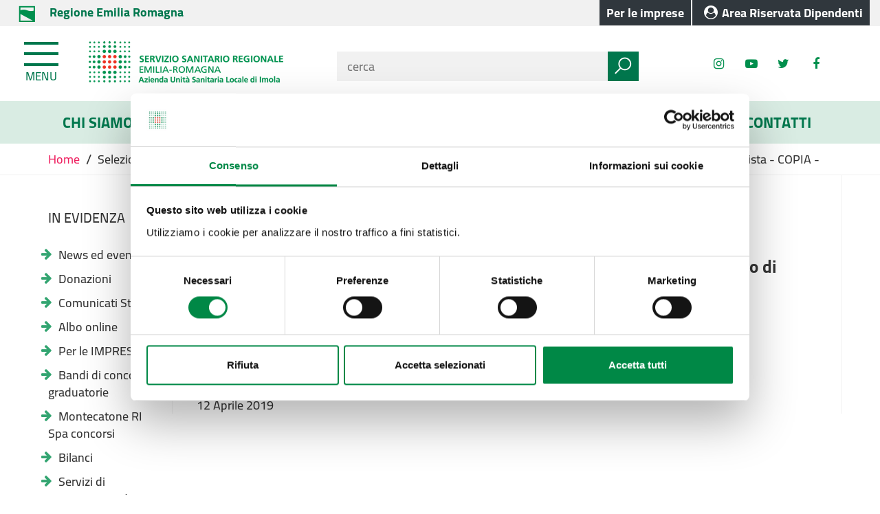

--- FILE ---
content_type: text/html; charset=UTF-8
request_url: https://www.ausl.imola.bo.it/flex/cm/pages/ServeBLOB.php/L/IT/IDPagina/7730
body_size: 15005
content:
<!DOCTYPE html>
<html lang="it">
<head>
<!--

		FlexCMP - Digital Experience Platform (DXP)
		v. 7.9.13 - 2025
		(c) 2000-2025 Deda Digital s.r.l. - Bologna, Italy - www.flexcmp.com - www.deda.digital
	-->
		<meta name='generator' content='FlexCMP - www.flexcmp.com' />
	

	<meta charset="UTF-8">
	<meta http-equiv="X-UA-Compatible" content="IE=edge">
	<meta name="viewport" content="width=device-width, initial-scale=1">
	<!-- START INDEX --><title>Selezione pubblica, per titoli e prove d&#039;esame, per la copertura di n. 1 posto di Dirigente Medico di Anestesia e rianimazione</title><!-- STOP INDEX -->

	<!-- Bootstrap -->
	<link href="https://www.ausl.imola.bo.it/flex/TemplatesUSR/assets/bootstrap/css/bootstrap.min.css" rel="stylesheet">
    <link href="https://www.ausl.imola.bo.it/flex/TemplatesUSR/assets/font-awesome-4.7.0/css/font-awesome.min.css" rel="stylesheet">
    <link href="https://www.ausl.imola.bo.it/flex/TemplatesUSR/assets/fancybox-master/dist/jquery.fancybox.min.css" rel="stylesheet">

    <link rel='stylesheet' type='text/css' media='screen' href='https://www.ausl.imola.bo.it/flex/cm/pages/ServeCSS.php/L/IT/N/normalize.css/M/-/BF/CHROME/BV/131.0.0.0?Fy2V5b' />
	<link rel='stylesheet' type='text/css' media='screen' href='https://www.ausl.imola.bo.it/flex/cm/pages/ServeCSS.php/L/IT/N/flex.css/M/-/BF/CHROME/BV/131.0.0.0?tz2V5b' />
    <link href='https://www.ausl.imola.bo.it/flex/TemplatesUSR/assets/css/wheelmenu.css' rel='stylesheet'>
        
	<meta name='keywords' content='' />
	<meta name='description' content='' />
	<meta name='author' content='Azienda USL Imola' />
    <meta name="robots" content="index,follow">
    <meta name="google-site-verification" content="cztHGlAxYHXrBuGXToBRgfEPJUxvtT3RWPsCKZWaARg" />
    <link rel="shortcut icon" href="https://www.ausl.imola.bo.it/flex/TemplatesUSR/assets/img/favicon/favicon.ico" type="image/x-icon" />
    <link rel="apple-touch-icon" href="https://www.ausl.imola.bo.it/flex/TemplatesUSR/assets/img/favicon/apple-icon.png" />
    <link rel="apple-touch-icon" sizes="57x57" href="https://www.ausl.imola.bo.it/flex/TemplatesUSR/assets/img/favicon/apple-icon-57x57.png" />
    <link rel="apple-touch-icon" sizes="72x72" href="https://www.ausl.imola.bo.it/flex/TemplatesUSR/assets/img/favicon/apple-icon-72x72.png" />
    <link rel="apple-touch-icon" sizes="76x76" href="https://www.ausl.imola.bo.it/flex/TemplatesUSR/assets/img/favicon/apple-icon-76x76.png" />
    <link rel="apple-touch-icon" sizes="114x114" href="https://www.ausl.imola.bo.it/flex/TemplatesUSR/assets/img/favicon/apple-icon-114x114.png" />
    <link rel="apple-touch-icon" sizes="120x120" href="https://www.ausl.imola.bo.it/flex/TemplatesUSR/assets/img/favicon/apple-icon-120x120.png" />
    <link rel="apple-touch-icon" sizes="144x144" href="https://www.ausl.imola.bo.it/flex/TemplatesUSR/assets/img/favicon/apple-icon-144x144.png" />
    <link rel="apple-touch-icon" sizes="152x152" href="https://www.ausl.imola.bo.it/flex/TemplatesUSR/assets/img/favicon/apple-icon-152x152.png" />
	
	

    

    <script id="Cookiebot" src="https://consent.cookiebot.com/uc.js" data-cbid="2d119f4d-1ea9-419c-9af8-37d55c64c762" data-blockingmode="auto" type="text/javascript"></script>

<link rel='canonical' href='https://www.ausl.imola.bo.it/flex/cm/pages/ServeBLOB.php/L/IT/IDPagina/7730' />
<link rel='alternate' href='https://www.ausl.imola.bo.it/flex/cm/pages/ServeBLOB.php/L/IT/IDPagina/7730' hreflang='it' />
<meta property="og:title" content="Selezione pubblica, per titoli e prove d&#039;esame, per la copertura di n. 1 posto di Dirigente Medico di Anestesia e rianimazione" />
<meta property="og:type" content="article" />
<meta property="og:url" content="https://www.ausl.imola.bo.it/flex/cm/pages/ServeBLOB.php/L/IT/IDPagina/7730" />
<meta property="og:site_name" content="www.ausl.imola.bo.it" />
<meta property="og:description" content=" Selezione pubblica, per titoli e prove d&#039;esame, per la copertura di n. 1 posto di Dirigente Medico di Anestesia e rianimazione " />
<meta name="twitter:card" content="summary" />
<meta name="twitter:site" content="www.ausl.imola.bo.it" />
<meta name="twitter:creator" content="FlexCMP" />
<meta name="twitter:title" content="Selezione pubblica, per titoli e prove d&#039;esame, per la copertura di n. 1 posto di Dirigente Medico di Anestesia e rianimazione" />
<meta name="twitter:description" content=" Selezione pubblica, per titoli e prove d&#039;esame, per la copertura di n. 1 posto di Dirigente Medico di Anestesia e rianimazione " />

</head>
<body class="push-body-toright Interno monocol fx-idp-7730 fx-cl-20 mac chrome vma-131 vmi-0">
<a class="hidden-print" href="#" id="back-to-top" title="Torna a inizio pagina"><em class="fa fa-chevron-up" aria-hidden="true"></em></a>
<div class="overlay"></div>
<ol class="GoAway">
	<li><a accesskey="2" href="#Contenuto">Vai ai contenuti</a></li>
	<li><a accesskey="3" href="#MenuPrincipale">Vai al menu principale</a></li>
	<li><a accesskey="4" href="#MenuSezione">Vai al menu di sezione</a></li>
	<li><a accesskey="5" href="#Footer">Vai al footer</a></li>
</ol>

    <div class="push_container">   
         <div id='logoStampa'><img src='https://www.ausl.imola.bo.it/flex/TemplatesUSR/assets/img/logoStampa.gif'  alt='testata per la stampa della pagina' /></div>

<!-- INIZIO TESTATA -->

<header>
    <section class="TopTestata hidden-print">
        <div role="navigation" aria-label="Top barra link">
            <div class="container-fluid">
                <div class="row">
                    <div class="col-xs-12 col-sm-5 col-md-6">
                       <a href="https://www.regione.emilia-romagna.it" class="IcoRC target_blank" title="Regione Emilia Romagna">
                        <strong>Regione Emilia Romagna</strong>
                       </a>
                    </div>
                    <div class="col-xs-12 col-sm-7 col-md-6">

                        <div class="right">
                             <a href="https://www.ausl.imola.bo.it/flex/cm/pages/ServeBLOB.php/L/IT/IDPagina/8" class="IcoRS" title="Area Riservata"><strong>Per le imprese</strong></a>
                            <a href="https://www.ausl.imola.bo.it/area-riservata-dipendenti" class="IcoRD target_blank" title="Area Riservata"><strong>Area Riservata Dipendenti</strong></a>
                       </div>
                    </div>
                </div>
            </div>
        </div>
    </section>

    <div class="sidebar-offcanvas row-offcanvas hidden-print" id="sidebar" role="navigation">
        <div class="MenuVBIG">
            
<!-- trailindex - start cached content -->

<ul class="nav navbar-nav"><li class="dropdown"><a href='https://www.ausl.imola.bo.it/flex/cm/pages/ServeBLOB.php/L/IT/IDPagina/81' title='' ><span>In Evidenza</span></a>
<span class="dropdown-toggle glyphicon glyphicon-chevron-down"></span><ul class="collapse"><li><a href='https://www.ausl.imola.bo.it/flex/cm/pages/ServeBLOB.php/L/IT/IDPagina/81' title='' ><span>Home page In Evidenza</span></a></li>
<li><a href='https://www.ausl.imola.bo.it/flex/cm/pages/ServeBLOB.php/L/IT/IDPagina/5' title='' ><span>News ed eventi</span></a>
</li>
<li class="dropdown dropdown-submenu"><a href='https://www.ausl.imola.bo.it/donazioni' title='' ><span>Donazioni</span></a>
<span class="dropdown-toggle glyphicon glyphicon-chevron-down"></span><ul class="collapse"><li><a href='https://www.ausl.imola.bo.it/donazioni' title='' ><span>Home page Donazioni</span></a></li>
<li><a href='https://www.ausl.imola.bo.it/flex/cm/pages/ServeBLOB.php/L/IT/IDPagina/7459' title='' ><span>Donazioni - semestri -</span></a>
</li>
</ul>

</li>
<li><a href='https://www.ausl.imola.bo.it/comunicati-stampa' title='' ><span>Comunicati Stampa</span></a>
</li>
<li><a href='https://www.ausl.imola.bo.it/albo-online' title='Albo online' ><span>Albo online</span></a>
</li>
<li class="dropdown dropdown-submenu"><a href='https://www.ausl.imola.bo.it/flex/cm/pages/ServeBLOB.php/L/IT/IDPagina/8' title='' ><span>Per le IMPRESE</span></a>
<span class="dropdown-toggle glyphicon glyphicon-chevron-down"></span><ul class="collapse"><li><a href='https://www.ausl.imola.bo.it/flex/cm/pages/ServeBLOB.php/L/IT/IDPagina/8' title='' ><span>Home page Per le IMPRESE</span></a></li>
<li><a href='https://www.ausl.imola.bo.it/flex/cm/pages/ServeBLOB.php/L/IT/IDPagina/5943' title='' ><span>Albo fornitori on line</span></a>
</li>
<li><a href='https://www.ausl.imola.bo.it/flex/cm/pages/ServeBLOB.php/L/IT/IDPagina/5245' title='Informativa Rischi' ><span>Informativa Rischi</span></a>
</li>
<li><a href='https://www.ausl.imola.bo.it/flex/cm/pages/ServeBLOB.php/L/IT/IDPagina/9391' title='' ><span>Procedure aperte per l&#039;acquisizione di lavori, servizi e forniture </span></a>
</li>
<li><a href='https://www.ausl.imola.bo.it/flex/cm/pages/ServeBLOB.php/L/IT/IDPagina/225' title='' ><span>Procedure e bandi conclusi</span></a>
</li>
</ul>

</li>
<li class="dropdown dropdown-submenu"><a href='https://www.ausl.imola.bo.it/bandi-concorso' title='' ><span>Bandi di concorso e graduatorie</span></a>
<span class="dropdown-toggle glyphicon glyphicon-chevron-down"></span><ul class="collapse"><li><a href='https://www.ausl.imola.bo.it/bandi-concorso' title='' ><span>Home page Bandi di concorso e graduatorie</span></a></li>
<li><a href='https://www.ausl.imola.bo.it/bandi-concorso/concorsi-aperti' title='' ><span>Bandi aperti</span></a>
</li>
<li><a href='https://www.ausl.imola.bo.it/flex/cm/pages/ServeBLOB.php/L/IT/IDPagina/128' title='' ><span>Procedure in corso</span></a>
</li>
<li><a href='https://www.ausl.imola.bo.it/flex/cm/pages/ServeBLOB.php/L/IT/IDPagina/10583' title='' ><span>Graduatorie</span></a>
</li>
<li><a href='https://www.ausl.imola.bo.it/flex/cm/pages/ServeBLOB.php/L/IT/IDPagina/9726' title='' ><span>Archivio procedure</span></a>
</li>
</ul>

</li>
<li class="dropdown dropdown-submenu"><a href='https://www.ausl.imola.bo.it/flex/cm/pages/ServeBLOB.php/L/IT/IDPagina/5317' title='' ><span>Montecatone RI Spa concorsi</span></a>
<span class="dropdown-toggle glyphicon glyphicon-chevron-down"></span><ul class="collapse"><li><a href='https://www.ausl.imola.bo.it/flex/cm/pages/ServeBLOB.php/L/IT/IDPagina/5317' title='' ><span>Home page Montecatone RI Spa concorsi</span></a></li>
<li><a href='https://www.ausl.imola.bo.it/flex/cm/pages/ServeBLOB.php/L/IT/IDPagina/5318' title='' ><span>Concorsi MRI</span></a>
</li>
</ul>

</li>
<li><a href='https://www.ausl.imola.bo.it/flex/cm/pages/ServeBLOB.php/L/IT/IDPagina/5718' title='' ><span>Bilanci  </span></a>
</li>
<li><a href='https://www.ausl.imola.bo.it/flex/cm/pages/ServeBLOB.php/L/IT/IDPagina/4156' title='' ><span>Servizi di egovernment di futura attivazione</span></a>
</li>
</ul>

</li>
</ul>


<!-- trailindex - end cached content -->

            
<!-- trailindex - start cached content -->

<ul class="nav navbar-nav"><li class="dropdown"><a href='https://www.ausl.imola.bo.it/flex/cm/pages/ServeBLOB.php/L/IT/IDPagina/12' title='' ><span>Chi siamo</span></a>
<span class="dropdown-toggle glyphicon glyphicon-chevron-down"></span><ul class="collapse"><li><a href='https://www.ausl.imola.bo.it/flex/cm/pages/ServeBLOB.php/L/IT/IDPagina/12' title='' ><span>Home page Chi siamo</span></a></li>
<li class="dropdown dropdown-submenu"><a href='https://www.ausl.imola.bo.it/flex/cm/pages/ServeBLOB.php/L/IT/IDPagina/13' title='' ><span>Ausl Imola</span></a>
<span class="dropdown-toggle glyphicon glyphicon-chevron-down"></span><ul class="collapse"><li><a href='https://www.ausl.imola.bo.it/flex/cm/pages/ServeBLOB.php/L/IT/IDPagina/13' title='' ><span>Home page Ausl Imola</span></a></li>
<li><a href='https://www.ausl.imola.bo.it/flex/cm/pages/ServeBLOB.php/L/IT/IDPagina/14' title='' ><span>Territorio</span></a>
</li>
<li class="dropdown dropdown-submenu"><a href='https://www.ausl.imola.bo.it/flex/cm/pages/ServeBLOB.php/L/IT/IDPagina/16' title='' ><span> Articolazione degli uffici</span></a>
<span class="dropdown-toggle glyphicon glyphicon-chevron-down"></span><ul class="collapse"><li><a href='https://www.ausl.imola.bo.it/flex/cm/pages/ServeBLOB.php/L/IT/IDPagina/16' title='' ><span>Home page  Articolazione degli uffici</span></a></li>
<li><a href='https://www.ausl.imola.bo.it/flex/cm/pages/ServeBLOB.php/L/IT/IDPagina/125' title='' ><span>Direttore Generale</span></a>
</li>
<li><a href='https://www.ausl.imola.bo.it/flex/cm/pages/ServeBLOB.php/L/IT/IDPagina/126' title='' ><span>Direttore Amministrativo</span></a>
</li>
</ul>

</li>
<li><a href='https://www.ausl.imola.bo.it/flex/cm/pages/ServeBLOB.php/L/IT/IDPagina/17' title='Documenti strategici, di programmazione e rendicontazione' ><span>Documenti strategici, di programmazione e rendicontazione</span></a>
</li>
<li class="dropdown dropdown-submenu"><a href='https://www.ausl.imola.bo.it/flex/cm/pages/ServeBLOB.php/L/IT/IDPagina/19' title='' ><span>Presidio Ospedaliero</span></a>
<span class="dropdown-toggle glyphicon glyphicon-chevron-down"></span><ul class="collapse"><li><a href='https://www.ausl.imola.bo.it/flex/cm/pages/ServeBLOB.php/L/IT/IDPagina/19' title='' ><span>Home page Presidio Ospedaliero</span></a></li>
<li><a href='https://www.ausl.imola.bo.it/flex/cm/pages/ServeBLOB.php/L/IT/IDPagina/53' title='' ><span>Ospedale di Imola S. Maria della Scaletta</span></a>
</li>
<li><a href='https://www.ausl.imola.bo.it/flex/cm/pages/ServeBLOB.php/L/IT/IDPagina/54' title='' ><span>Ospedale di Castel San Pietro Terme</span></a>
</li>
</ul>

</li>
<li><a href='https://www.ausl.imola.bo.it/flex/cm/pages/ServeBLOB.php/L/IT/IDPagina/56' title='' ><span>Direttore di Distretto</span></a>
</li>
<li><a href='https://www.ausl.imola.bo.it/flex/cm/pages/ServeBLOB.php/L/IT/IDPagina/7479' title='' ><span>Sanit&agrave; Pubblica</span></a>
</li>
<li><a href='https://www.ausl.imola.bo.it/flex/cm/pages/ServeBLOB.php/L/IT/IDPagina/76' title='' ><span>Salute Mentale e Dipendenze Patologiche</span></a>
</li>
</ul>

</li>
<li class="dropdown dropdown-submenu"><a href='https://www.ausl.imola.bo.it/cartaservizigen' title='' ><span>Carta Servizi</span></a>
<span class="dropdown-toggle glyphicon glyphicon-chevron-down"></span><ul class="collapse"><li><a href='https://www.ausl.imola.bo.it/cartaservizigen' title='' ><span>Home page Carta Servizi</span></a></li>
<li><a href='https://www.ausl.imola.bo.it/cartaservizigen' title='' ><span>Carta Servizi</span></a>
</li>
</ul>

</li>
<li class="dropdown dropdown-submenu"><a href='https://www.ausl.imola.bo.it/urp' title='Ufficio Relazione col Pubblico' ><span>Ufficio Relazioni con il Pubblico</span></a>
<span class="dropdown-toggle glyphicon glyphicon-chevron-down"></span><ul class="collapse"><li><a href='https://www.ausl.imola.bo.it/urp' title='Ufficio Relazione col Pubblico' ><span>Home page Ufficio Relazioni con il Pubblico</span></a></li>
<li><a href='https://www.ausl.imola.bo.it/flex/cm/pages/ServeBLOB.php/L/IT/IDPagina/5228' title='' ><span>Reportistica URP</span></a>
</li>
</ul>

</li>
<li><a href='https://www.ausl.imola.bo.it/flex/cm/pages/ServeBLOB.php/L/IT/IDPagina/4361' title='' ><span>Informazione e Comunicazione</span></a>
</li>
<li><a href='https://www.ausl.imola.bo.it/CCM' title='Comitato consultivo misto degli utenti' ><span>Comitato consultivo misto</span></a>
</li>
<li class="dropdown dropdown-submenu"><a href='https://www.ausl.imola.bo.it/medici-pediatri' title='' ><span>Medici e Pediatri di Famiglia</span></a>
<span class="dropdown-toggle glyphicon glyphicon-chevron-down"></span><ul class="collapse"><li><a href='https://www.ausl.imola.bo.it/medici-pediatri' title='' ><span>Home page Medici e Pediatri di Famiglia</span></a></li>
<li><a href='https://www.ausl.imola.bo.it/flex/cm/pages/ServeBLOB.php/L/IT/IDPagina/1711' title='' ><span>Comune di Borgo Tossignano</span></a>
</li>
<li><a href='https://www.ausl.imola.bo.it/flex/cm/pages/ServeBLOB.php/L/IT/IDPagina/1709' title='' ><span>Comune di Casalfiumanese</span></a>
</li>
<li><a href='https://www.ausl.imola.bo.it/flex/cm/pages/ServeBLOB.php/L/IT/IDPagina/1714' title='' ><span>Comune di Castel del Rio</span></a>
</li>
<li><a href='https://www.ausl.imola.bo.it/flex/cm/pages/ServeBLOB.php/L/IT/IDPagina/1717' title='' ><span>Comune di Castel Guelfo </span></a>
</li>
<li><a href='https://www.ausl.imola.bo.it/flex/cm/pages/ServeBLOB.php/L/IT/IDPagina/1705' title='' ><span>Comune di Castel S. Pietro T. </span></a>
</li>
<li><a href='https://www.ausl.imola.bo.it/flex/cm/pages/ServeBLOB.php/L/IT/IDPagina/1719' title='' ><span>Comune di Dozza </span></a>
</li>
<li><a href='https://www.ausl.imola.bo.it/flex/cm/pages/ServeBLOB.php/L/IT/IDPagina/1713' title='' ><span>Comune di Fontanelice</span></a>
</li>
<li><a href='https://www.ausl.imola.bo.it/flex/cm/pages/ServeBLOB.php/L/IT/IDPagina/1703' title='Comune di Imola' ><span>Comune di Imola</span></a>
</li>
<li><a href='https://www.ausl.imola.bo.it/flex/cm/pages/ServeBLOB.php/L/IT/IDPagina/1707' title='' ><span>Comune di Medicina</span></a>
</li>
<li><a href='https://www.ausl.imola.bo.it/flex/cm/pages/ServeBLOB.php/L/IT/IDPagina/1715' title='' ><span>Comune di Mordano</span></a>
</li>
</ul>

</li>
<li><a href='https://www.ausl.imola.bo.it/flex/cm/pages/ServeBLOB.php/L/IT/IDPagina/27' title='' ><span>Emergenza territoriale 118</span></a>
</li>
<li><a href='https://www.ausl.imola.bo.it/flex/cm/pages/ServeBLOB.php/L/IT/IDPagina/3284' title='' ><span>Associazioni di Volontariato </span></a>
</li>
<li><a href='https://www.ausl.imola.bo.it/contatti' title='' ><span>Contatti</span></a>
</li>
</ul>

</li>
</ul>


<!-- trailindex - end cached content -->

            
<!-- trailindex - start cached content -->

<ul class="nav navbar-nav"><li class="dropdown"><a href='https://www.ausl.imola.bo.it/flex/cm/pages/ServeBLOB.php/L/IT/IDPagina/5733' title='' ><span>Come fare per</span></a>
<span class="dropdown-toggle glyphicon glyphicon-chevron-down"></span><ul class="collapse"><li><a href='https://www.ausl.imola.bo.it/flex/cm/pages/ServeBLOB.php/L/IT/IDPagina/5733' title='' ><span>Home page Come fare per</span></a></li>
<li><a href='https://www.ausl.imola.bo.it/flex/cm/pages/ServeBLOB.php/L/IT/IDPagina/9697' title='' ><span>Amianto</span></a>
</li>
<li><a href='https://www.ausl.imola.bo.it/flex/cm/pages/ServeBLOB.php/L/IT/IDPagina/10786' title='' ><span>Attivit&agrave; funerarie</span></a>
</li>
<li><a href='https://www.ausl.imola.bo.it/flex/cm/pages/ServeBLOB.php/L/IT/IDPagina/7648' title='' ><span>Assistenza ai minori con autismo e disturbi autistici (ASD)</span></a>
</li>
<li><a href='https://www.ausl.imola.bo.it/flex/cm/pages/ServeBLOB.php/L/IT/IDPagina/9698' title='' ><span>Cartelle Cliniche</span></a>
</li>
<li><a href='https://www.ausl.imola.bo.it/flex/cm/pages/ServeBLOB.php/L/IT/IDPagina/3817' title='' ><span>Consulenze AIDS</span></a>
</li>
<li><a href='https://www.ausl.imola.bo.it/flex/cm/pages/ServeBLOB.php/L/IT/IDPagina/7458' title='' ><span>Donazioni a favore dei servizi dell&#039;Ausl di Imola</span></a>
</li>
<li><a href='https://www.ausl.imola.bo.it/flex/cm/pages/ServeBLOB.php/L/IT/IDPagina/9695' title='' ><span>Gravidanza e percorso nascita</span></a>
</li>
<li><a href='https://www.ausl.imola.bo.it/flex/cm/pages/ServeBLOB.php/L/IT/IDPagina/9696' title='' ><span>Iscrizione SSN e TS-CRS</span></a>
</li>
<li><a href='https://www.ausl.imola.bo.it/flex/cm/pages/ServeBLOB.php/L/IT/IDPagina/6315' title='' ><span>Libera professione</span></a>
</li>
<li><a href='https://www.ausl.imola.bo.it/flex/cm/pages/ServeBLOB.php/L/IT/IDPagina/9033' title='' ><span>Passaporto per un animale che viaggia al seguito del proprietario</span></a>
</li>
<li><a href='https://www.ausl.imola.bo.it/patrocinio' title='' ><span>Patrocinio Ausl di Imola</span></a>
</li>
<li><a href='https://www.ausl.imola.bo.it/flex/cm/pages/ServeBLOB.php/L/IT/IDPagina/6397' title='' ><span>Prenotare e disdire visite ed esami in SSN</span></a>
</li>
<li><a href='https://www.ausl.imola.bo.it/flex/cm/pages/ServeBLOB.php/L/IT/IDPagina/5793' title='' ><span>Richiedere protesi ed ausili</span></a>
</li>
<li><a href='https://www.ausl.imola.bo.it/flex/cm/pages/ServeBLOB.php/L/IT/IDPagina/5730' title='' ><span>Ticket sanitari </span></a>
</li>
<li><a href='https://www.ausl.imola.bo.it/flex/cm/pages/ServeBLOB.php/L/IT/IDPagina/11104' title='' ><span>TIROCINI PSICOLOGIA</span></a>
</li>
<li><a href='https://www.ausl.imola.bo.it/flex/cm/pages/ServeBLOB.php/L/IT/IDPagina/11065' title='' ><span>Trasporti in ambulanza a pagamento</span></a>
</li>
</ul>

</li>
</ul>


<!-- trailindex - end cached content -->

            
<!-- trailindex - start cached content -->

<ul class="nav navbar-nav"><li class="dropdown"><a href='https://www.ausl.imola.bo.it/servizi-cittadino' title='' ><span>Servizi al cittadino</span></a>
<span class="dropdown-toggle glyphicon glyphicon-chevron-down"></span><ul class="collapse"><li><a href='https://www.ausl.imola.bo.it/servizi-cittadino' title='' ><span>Home page Servizi al cittadino</span></a></li>
<li><a href='https://www.ausl.imola.bo.it/CAD_CAU' title='' ><span>Ambulatori di Continuit&agrave; Assistenziale e CAU</span></a>
</li>
<li><a href='https://www.ausl.imola.bo.it/flex/cm/pages/ServeBLOB.php/L/IT/IDPagina/4561' title='' ><span>Assistenza sanitaria all&#039;estero - Assistenza sanitaria transfrontaliera</span></a>
</li>
<li class="dropdown dropdown-submenu"><a href='https://www.ausl.imola.bo.it/consultorio-familiare' title='' ><span>Consultorio Familiare</span></a>
<span class="dropdown-toggle glyphicon glyphicon-chevron-down"></span><ul class="collapse"><li><a href='https://www.ausl.imola.bo.it/consultorio-familiare' title='' ><span>Home page Consultorio Familiare</span></a></li>
<li><a href='https://www.ausl.imola.bo.it/flex/cm/pages/ServeBLOB.php/L/IT/IDPagina/11148' title='' ><span>Area ostetrica - ginecologica</span></a>
</li>
<li><a href='https://www.ausl.imola.bo.it/percorso_nascita' title='' ><span>Percorso nascita</span></a>
</li>
<li class="dropdown dropdown-submenu"><a href='https://www.ausl.imola.bo.it/spaziogiovani_imola' title='' ><span>Consultorio Familiare - Spazio Giovani</span></a>
<span class="dropdown-toggle glyphicon glyphicon-chevron-down"></span><ul class="collapse"><li><a href='https://www.ausl.imola.bo.it/spaziogiovani_imola' title='' ><span>Home page Consultorio Familiare - Spazio Giovani</span></a></li>
<li><a href='https://www.ausl.imola.bo.it/flex/cm/pages/ServeBLOB.php/L/IT/IDPagina/234' title='' ><span>Gravidanza e nascita</span></a>
</li>
</ul>

</li>
<li><a href='https://www.ausl.imola.bo.it/flex/cm/pages/ServeBLOB.php/L/IT/IDPagina/11157' title='' ><span>Spazio Giovani Adulti</span></a>
</li>
<li><a href='https://www.ausl.imola.bo.it/flex/cm/pages/ServeBLOB.php/L/IT/IDPagina/11158' title='' ><span>Scuole</span></a>
</li>
<li><a href='https://www.ausl.imola.bo.it/flex/cm/pages/ServeBLOB.php/L/IT/IDPagina/11150' title='' ><span>Area psicologica</span></a>
</li>
</ul>

</li>
<li><a href='https://www.ausl.imola.bo.it/flex/cm/pages/ServeBLOB.php/L/IT/IDPagina/35' title='' ><span>Direzione Assistenza Farmaceutica</span></a>
</li>
<li><a href='https://www.ausl.imola.bo.it/fondieuropei' title='' ><span>Finanziamenti </span></a>
</li>
<li class="dropdown dropdown-submenu"><a href='https://www.ausl.imola.bo.it/Lauree_Professioni_Sanitarie' title='' ><span>Lauree Professioni Sanitarie</span></a>
<span class="dropdown-toggle glyphicon glyphicon-chevron-down"></span><ul class="collapse"><li><a href='https://www.ausl.imola.bo.it/Lauree_Professioni_Sanitarie' title='' ><span>Home page Lauree Professioni Sanitarie</span></a></li>
<li><a href='https://www.ausl.imola.bo.it/flex/cm/pages/ServeBLOB.php/L/IT/IDPagina/4003' title='' ><span>Infermieristica</span></a>
</li>
<li><a href='https://www.ausl.imola.bo.it/flex/cm/pages/ServeBLOB.php/L/IT/IDPagina/4004' title='' ><span>Tecniche della prevenzione nell&#039;ambiente e nei luoghi di lavoro </span></a>
</li>
<li><a href='https://www.ausl.imola.bo.it/flex/cm/pages/ServeBLOB.php/L/IT/IDPagina/4002' title='' ><span>Fisioterapia</span></a>
</li>
<li><a href='https://www.ausl.imola.bo.it/flex/cm/pages/ServeBLOB.php/L/IT/IDPagina/4001' title='' ><span>Educazione Professionale</span></a>
</li>
<li><a href='https://www.ausl.imola.bo.it/flex/FixedPages/Common/tutoraggio.php/L/IT' title='Attestazione tutoraggio' ><span>Attestazione tutoraggio</span></a>
</li>
</ul>

</li>
<li><a href='https://www.ausl.imola.bo.it/medici-pediatri' title='' ><span>Medici e Pediatri di Famiglia</span></a>
</li>
<li><a href='https://www.ausl.imola.bo.it/flex/cm/pages/ServeBLOB.php/L/IT/IDPagina/2713' title='' ><span>Nucleo di Cure Primarie (NCP)</span></a>
</li>
<li><a href='https://www.ausl.imola.bo.it/PUA' title='' ><span>Punto Unico di Accesso integrato sanitario e sociale (PUA)</span></a>
</li>
<li><a href='https://www.ausl.imola.bo.it/Ritiro-referti' title='' ><span>Ritiro Referti</span></a>
</li>
<li class="dropdown dropdown-submenu"><a href='https://www.ausl.imola.bo.it/flex/cm/pages/ServeBLOB.php/L/IT/IDPagina/7479' title='' ><span>Sanit&agrave; Pubblica</span></a>
<span class="dropdown-toggle glyphicon glyphicon-chevron-down"></span><ul class="collapse"><li><a href='https://www.ausl.imola.bo.it/flex/cm/pages/ServeBLOB.php/L/IT/IDPagina/7479' title='' ><span>Home page Sanit&agrave; Pubblica</span></a></li>
<li class="dropdown dropdown-submenu"><a href='https://www.ausl.imola.bo.it/flex/cm/pages/ServeBLOB.php/L/IT/IDPagina/159' title='' ><span>Igiene e sanit&agrave; pubblica</span></a>
<span class="dropdown-toggle glyphicon glyphicon-chevron-down"></span><ul class="collapse"><li><a href='https://www.ausl.imola.bo.it/flex/cm/pages/ServeBLOB.php/L/IT/IDPagina/159' title='' ><span>Home page Igiene e sanit&agrave; pubblica</span></a></li>
<li class="dropdown dropdown-submenu"><a href='https://www.ausl.imola.bo.it/vaccinazioni' title='' ><span>Prevenzione malattie infettive ed epidemiologia</span></a>
<span class="dropdown-toggle glyphicon glyphicon-chevron-down"></span><ul class="collapse"><li><a href='https://www.ausl.imola.bo.it/vaccinazioni' title='' ><span>Home page Prevenzione malattie infettive ed epidemiologia</span></a></li>
<li><a href='https://www.ausl.imola.bo.it/flex/cm/pages/ServeBLOB.php/L/IT/IDPagina/4536' title='' ><span>Salute In Viaggio </span></a>
</li>
<li><a href='https://www.ausl.imola.bo.it/Vaccinazioni-Infanzia' title='' ><span>Vaccinazioni Infanzia</span></a>
</li>
<li><a href='https://www.ausl.imola.bo.it/flex/cm/pages/ServeBLOB.php/L/IT/IDPagina/11219' title='' ><span>Vaccinazioni adulti </span></a>
</li>
<li><a href='https://www.ausl.imola.bo.it/flex/cm/pages/ServeBLOB.php/L/IT/IDPagina/11993' title='' ><span>Vaccinazioni over 65 anni</span></a>
</li>
</ul>

</li>
</ul>

</li>
<li class="dropdown dropdown-submenu"><a href='https://www.ausl.imola.bo.it/flex/cm/pages/ServeBLOB.php/L/IT/IDPagina/161' title='' ><span>Igiene Veterinaria</span></a>
<span class="dropdown-toggle glyphicon glyphicon-chevron-down"></span><ul class="collapse"><li><a href='https://www.ausl.imola.bo.it/flex/cm/pages/ServeBLOB.php/L/IT/IDPagina/161' title='' ><span>Home page Igiene Veterinaria</span></a></li>
<li><a href='https://www.ausl.imola.bo.it/macellazione_domicilio' title='' ><span>La macellazione a domicilio</span></a>
</li>
<li><a href='https://www.ausl.imola.bo.it/flex/cm/pages/ServeBLOB.php/L/IT/IDPagina/11218' title='' ><span>Disposizioni Registrazione elettronica trattamenti con medicinali veterinari agli equini destinati alla produzione di alimenti </span></a>
</li>
</ul>

</li>
<li><a href='https://www.ausl.imola.bo.it/flex/cm/pages/ServeBLOB.php/L/IT/IDPagina/10669' title='' ><span>Prevenzione e Sicurezza degli Ambienti di Lavoro </span></a>
</li>
<li class="dropdown dropdown-submenu"><a href='https://www.ausl.imola.bo.it/flex/cm/pages/ServeBLOB.php/L/IT/IDPagina/10743' title='COSTRUIAMO SALUTE PPR' ><span>COSTRUIAMO SALUTE PPR</span></a>
<span class="dropdown-toggle glyphicon glyphicon-chevron-down"></span><ul class="collapse"><li><a href='https://www.ausl.imola.bo.it/flex/cm/pages/ServeBLOB.php/L/IT/IDPagina/10743' title='COSTRUIAMO SALUTE PPR' ><span>Home page COSTRUIAMO SALUTE PPR</span></a></li>
<li><a href='https://www.ausl.imola.bo.it/PP01_scuolechepromuovonosalute' title='' ><span>PP01 - Scuole che promuovono Salute</span></a>
</li>
<li><a href='https://www.ausl.imola.bo.it/PP02_comunitaattive' title='' ><span>PP02 - Comunit&agrave; attive</span></a>
</li>
<li><a href='https://www.ausl.imola.bo.it/prp_pp03' title='' ><span>PP03 - Luoghi di lavoro che promuovono salute</span></a>
</li>
<li><a href='https://www.ausl.imola.bo.it/PP04_dipendenze' title='' ><span>PP04 - Dipendenze</span></a>
</li>
<li><a href='https://www.ausl.imola.bo.it/flex/cm/pages/ServeBLOB.php/L/IT/IDPagina/11194' title='' ><span>PP05  - Sicurezza negli ambienti di vita</span></a>
</li>
<li><a href='https://www.ausl.imola.bo.it/flex/cm/pages/ServeBLOB.php/L/IT/IDPagina/11195' title='' ><span>PP06 - Piano Mirato di Prevenzione (PMP)</span></a>
</li>
<li><a href='https://www.ausl.imola.bo.it/flex/cm/pages/ServeBLOB.php/L/IT/IDPagina/11069' title='' ><span>Prevenzione e Sicurezza degli Ambienti di Lavoro - News ed Eventi</span></a>
</li>
<li><a href='https://www.ausl.imola.bo.it/flex/cm/pages/ServeBLOB.php/L/IT/IDPagina/11196' title='' ><span>PP08 - Prevenzione del rischio cancerogeno professionale, delle patologie professionali dell&rsquo;apparato muscolo-scheletrico e del rischio stress correlato al lavoro</span></a>
</li>
<li><a href='https://www.ausl.imola.bo.it/prp_pp10_antibioticoresistenza' title='' ><span>PP10 MISURE PER IL CONTRASTO DELL&rsquo;ANTIMICROBICO-RESISTENZA </span></a>
</li>
<li><a href='https://www.ausl.imola.bo.it/PL11_1000giornidivita' title='' ><span>PL 11 Interventi nei primi 1000 gg di vita</span></a>
</li>
<li><a href='https://www.ausl.imola.bo.it/Pl12_infanzia_adolescenza' title='' ><span>PL 12 Infanzia e adolescenza in condizioni di vulnerabilit&agrave;</span></a>
</li>
<li><a href='https://www.ausl.imola.bo.it/flex/cm/pages/ServeBLOB.php/L/IT/IDPagina/11197' title='' ><span>PL14 - Sistema informativo regionale per la prevenzione nei luoghi di lavoro</span></a>
</li>
<li><a href='https://www.ausl.imola.bo.it/flex/cm/pages/ServeBLOB.php/L/IT/IDPagina/10848' title='' ><span>PP09 - Ambiente, clima e salute</span></a>
</li>
<li><a href='https://www.ausl.imola.bo.it/flex/cm/pages/ServeBLOB.php/L/IT/IDPagina/11199' title='' ><span>PL13 - Screening oncologici</span></a>
</li>
<li><a href='https://www.ausl.imola.bo.it/flex/cm/pages/ServeBLOB.php/L/IT/IDPagina/11206' title='' ><span>PL15 - Sicurezza chimica  </span></a>
</li>
<li><a href='https://www.ausl.imola.bo.it/flex/cm/pages/ServeBLOB.php/L/IT/IDPagina/11203' title='' ><span>PL16 Vaccinazioni</span></a>
</li>
<li><a href='https://www.ausl.imola.bo.it/flex/cm/pages/ServeBLOB.php/L/IT/IDPagina/11204' title='' ><span>PL17 - Malattie infettive</span></a>
</li>
<li><a href='https://www.ausl.imola.bo.it/flex/cm/pages/ServeBLOB.php/L/IT/IDPagina/11207' title='' ><span>PL18 - Eco Health Salute alimenti, animali, ambiente</span></a>
</li>
<li><a href='https://www.ausl.imola.bo.it/flex/cm/pages/ServeBLOB.php/L/IT/IDPagina/11205' title='' ><span>PL19 - One health Malattie infettive</span></a>
</li>
<li class="dropdown dropdown-submenu"><a href='https://www.ausl.imola.bo.it/Sanistilidivita' title='' ><span>PL20 - Sani stili di vita</span></a>
<span class="dropdown-toggle glyphicon glyphicon-chevron-down"></span><ul class="collapse"><li><a href='https://www.ausl.imola.bo.it/Sanistilidivita' title='' ><span>Home page PL20 - Sani stili di vita</span></a></li>
<li><a href='https://www.ausl.imola.bo.it/flex/cm/pages/ServeBLOB.php/L/IT/IDPagina/11081' title='' ><span>Campagna informativa contro il fumo - &quot;Smetti di insistere non stiamo pi&ugrave; insieme&quot; </span></a>
</li>
<li><a href='https://www.ausl.imola.bo.it/flex/cm/pages/ServeBLOB.php/L/IT/IDPagina/11236' title='' ><span>Il Progetto BICIBUS</span></a>
</li>
</ul>

</li>
</ul>

</li>
</ul>

</li>
<li class="dropdown dropdown-submenu"><a href='https://www.ausl.imola.bo.it/screening' title='Screening' ><span>Screening oncologici </span></a>
<span class="dropdown-toggle glyphicon glyphicon-chevron-down"></span><ul class="collapse"><li><a href='https://www.ausl.imola.bo.it/screening' title='Screening' ><span>Home page Screening oncologici </span></a></li>
<li><a href='https://www.ausl.imola.bo.it/flex/cm/pages/ServeBLOB.php/L/IT/IDPagina/11202' title='Screening' ><span>Screening collo dell&#039;utero</span></a>
</li>
<li><a href='https://www.ausl.imola.bo.it/screening_colonretto' title='Screening' ><span>Screening Colon retto</span></a>
</li>
<li><a href='https://www.ausl.imola.bo.it/flex/cm/pages/ServeBLOB.php/L/IT/IDPagina/11200' title='Screening' ><span>Screening mammografico</span></a>
</li>
<li><a href='https://www.ausl.imola.bo.it/screeningepatiteC' title='Screening' ><span>Screening Epatite C</span></a>
</li>
</ul>

</li>
<li><a href='https://www.ausl.imola.bo.it/flex/cm/pages/ServeBLOB.php/L/IT/IDPagina/10218' title='' ><span>SPID - Sistema Pubblico di Identit&agrave; Digitale</span></a>
</li>
<li class="dropdown dropdown-submenu"><a href='https://www.ausl.imola.bo.it/flex/cm/pages/ServeBLOB.php/L/IT/IDPagina/30' title='' ><span>Sportello Unico Distrettuale</span></a>
<span class="dropdown-toggle glyphicon glyphicon-chevron-down"></span><ul class="collapse"><li><a href='https://www.ausl.imola.bo.it/flex/cm/pages/ServeBLOB.php/L/IT/IDPagina/30' title='' ><span>Home page Sportello Unico Distrettuale</span></a></li>
<li><a href='https://www.ausl.imola.bo.it/flex/cm/pages/ServeBLOB.php/L/IT/IDPagina/3938' title='' ><span>Modulistica </span></a>
</li>
</ul>

</li>
<li><a href='https://www.ausl.imola.bo.it/flex/cm/pages/ServeBLOB.php/L/IT/IDPagina/5669' title='' ><span>Tessera Sanitaria-Carta Regionale dei Servizi</span></a>
</li>
<li><a href='https://www.ausl.imola.bo.it/flex/cm/pages/ServeBLOB.php/L/IT/IDPagina/5055' title='' ><span>Ticket ed esenzioni</span></a>
</li>
<li class="dropdown dropdown-submenu"><a href='https://www.ausl.imola.bo.it/urp' title='Ufficio Relazione col Pubblico' ><span>Ufficio Relazioni con il Pubblico</span></a>
<span class="dropdown-toggle glyphicon glyphicon-chevron-down"></span><ul class="collapse"><li><a href='https://www.ausl.imola.bo.it/urp' title='Ufficio Relazione col Pubblico' ><span>Home page Ufficio Relazioni con il Pubblico</span></a></li>
<li><a href='https://www.ausl.imola.bo.it/flex/cm/pages/ServeBLOB.php/L/IT/IDPagina/5228' title='' ><span>Reportistica URP</span></a>
</li>
</ul>

</li>
<li class="dropdown dropdown-submenu"><a href='https://www.ausl.imola.bo.it/flex/cm/pages/ServeBLOB.php/L/IT/IDPagina/4361' title='' ><span>Informazione e Comunicazione</span></a>
<span class="dropdown-toggle glyphicon glyphicon-chevron-down"></span><ul class="collapse"><li><a href='https://www.ausl.imola.bo.it/flex/cm/pages/ServeBLOB.php/L/IT/IDPagina/4361' title='' ><span>Home page Informazione e Comunicazione</span></a></li>
<li><a href='https://www.ausl.imola.bo.it/flex/cm/pages/ServeBLOB.php/L/IT/IDPagina/7' title='' ><span>Campagne informative</span></a>
</li>
</ul>

</li>
<li><a href='https://www.ausl.imola.bo.it/Vaccinazioni-Infanzia' title='' ><span>Vaccinazioni Infanzia</span></a>
</li>
<li><a href='https://www.ausl.imola.bo.it/flex/cm/pages/ServeBLOB.php/L/IT/IDPagina/7452' title='' ><span>#diciamoNo alla Violenza contro le donne - CENTRI ANTIVIOLENZA </span></a>
</li>
</ul>

</li>
</ul>


<!-- trailindex - end cached content -->

            
<!-- trailindex - start cached content -->

<ul class="nav navbar-nav"><li class="dropdown"><a href='https://www.ausl.imola.bo.it/amministrazione-trasparente' title='' ><span>Amministrazione trasparente</span></a>
<span class="dropdown-toggle glyphicon glyphicon-chevron-down"></span><ul class="collapse"><li><a href='https://www.ausl.imola.bo.it/amministrazione-trasparente' title='' ><span>Home page Amministrazione trasparente</span></a></li>
<li class="dropdown dropdown-submenu"><a href='https://www.ausl.imola.bo.it/disposizioni-generali' title='' ><span>Disposizioni Generali</span></a>
<span class="dropdown-toggle glyphicon glyphicon-chevron-down"></span><ul class="collapse"><li><a href='https://www.ausl.imola.bo.it/disposizioni-generali' title='' ><span>Home page Disposizioni Generali</span></a></li>
<li><a href='https://www.ausl.imola.bo.it/flex/cm/pages/ServeBLOB.php/L/IT/IDPagina/6568' title='' ><span>Piano triennale per la prevenzione della corruzione e della trasparenza</span></a>
</li>
<li><a href='https://www.ausl.imola.bo.it/flex/cm/pages/ServeBLOB.php/L/IT/IDPagina/6307' title='' ><span>Atti generali</span></a>
</li>
<li><a href='https://www.ausl.imola.bo.it/flex/cm/pages/ServeBLOB.php/L/IT/IDPagina/6570' title='' ><span>Oneri informativi per cittadini e imprese</span></a>
</li>
<li><a href='https://www.ausl.imola.bo.it/flex/cm/pages/ServeBLOB.php/L/IT/IDPagina/6573' title='' ><span>Burocrazia zero</span></a>
</li>
</ul>

</li>
<li class="dropdown dropdown-submenu"><a href='https://www.ausl.imola.bo.it/flex/cm/pages/ServeBLOB.php/L/IT/IDPagina/6234' title='' ><span>Organizzazione</span></a>
<span class="dropdown-toggle glyphicon glyphicon-chevron-down"></span><ul class="collapse"><li><a href='https://www.ausl.imola.bo.it/flex/cm/pages/ServeBLOB.php/L/IT/IDPagina/6234' title='' ><span>Home page Organizzazione</span></a></li>
<li><a href='https://www.ausl.imola.bo.it/flex/cm/pages/ServeBLOB.php/L/IT/IDPagina/12080' title='' ><span>Titolari di incarichi politici, di amministrazione, di direzione o di governo</span></a>
</li>
<li><a href='https://www.ausl.imola.bo.it/flex/cm/pages/ServeBLOB.php/L/IT/IDPagina/6309' title='' ><span>Sanzioni per mancata comunicazione dei dati</span></a>
</li>
<li><a href='https://www.ausl.imola.bo.it/flex/cm/pages/ServeBLOB.php/L/IT/IDPagina/8660' title='' ><span> Rendiconti gruppi consiliari, regionali/provinciali</span></a>
</li>
<li><a href='https://www.ausl.imola.bo.it/flex/cm/pages/ServeBLOB.php/L/IT/IDPagina/16' title='' ><span> Articolazione degli uffici</span></a>
</li>
<li><a href='https://www.ausl.imola.bo.it/flex/cm/pages/ServeBLOB.php/L/IT/IDPagina/6014' title='' ><span>Telefono e Posta elettronica </span></a>
</li>
</ul>

</li>
<li><a href='https://www.ausl.imola.bo.it/flex/cm/pages/ServeBLOB.php/L/IT/IDPagina/7089' title='Incarichi di collaborazione' ><span>Consulenti e collaboratori</span></a>
</li>
<li class="dropdown dropdown-submenu"><a href='https://www.ausl.imola.bo.it/flex/cm/pages/ServeBLOB.php/L/IT/IDPagina/6236' title='' ><span>Personale</span></a>
<span class="dropdown-toggle glyphicon glyphicon-chevron-down"></span><ul class="collapse"><li><a href='https://www.ausl.imola.bo.it/flex/cm/pages/ServeBLOB.php/L/IT/IDPagina/6236' title='' ><span>Home page Personale</span></a></li>
<li><a href='https://www.ausl.imola.bo.it/flex/cm/pages/ServeBLOB.php/L/IT/IDPagina/6548' title='' ><span>Titolari di incarichi amministrativi di vertice</span></a>
</li>
<li><a href='https://www.ausl.imola.bo.it/flex/cm/pages/ServeBLOB.php/L/IT/IDPagina/7680' title='' ><span>Titolari di incarichi dirigenziali (dirigenti non generali) </span></a>
</li>
<li><a href='https://www.ausl.imola.bo.it/flex/cm/pages/ServeBLOB.php/L/IT/IDPagina/8640' title='' ><span>Dirigenti cessati</span></a>
</li>
<li><a href='https://www.ausl.imola.bo.it/flex/cm/pages/ServeBLOB.php/L/IT/IDPagina/8641' title='' ><span>Sanzioni per mancata comunicazione dei dati</span></a>
</li>
<li><a href='https://www.ausl.imola.bo.it/flex/cm/pages/ServeBLOB.php/L/IT/IDPagina/8896' title='' ><span>Posizioni organizzative</span></a>
</li>
<li><a href='https://www.ausl.imola.bo.it/flex/cm/pages/ServeBLOB.php/L/IT/IDPagina/6477' title='' ><span>Dotazione Organica</span></a>
</li>
<li><a href='https://www.ausl.imola.bo.it/flex/cm/pages/ServeBLOB.php/L/IT/IDPagina/8900' title='' ><span>Personale non a tempo indeterminato  </span></a>
</li>
<li><a href='https://www.ausl.imola.bo.it/flex/cm/pages/ServeBLOB.php/L/IT/IDPagina/3185' title='' ><span>Tassi di assenza</span></a>
</li>
<li><a href='https://www.ausl.imola.bo.it/flex/cm/pages/ServeBLOB.php/L/IT/IDPagina/6381' title='' ><span>Incarichi conferiti e autorizzati ai dipendenti (dirigenti e non dirigenti)</span></a>
</li>
<li><a href='https://www.ausl.imola.bo.it/flex/cm/pages/ServeBLOB.php/L/IT/IDPagina/3035' title='' ><span>Contrattazione collettiva</span></a>
</li>
<li><a href='https://www.ausl.imola.bo.it/flex/cm/pages/ServeBLOB.php/L/IT/IDPagina/5717' title='' ><span>Contrattazione integrativa</span></a>
</li>
<li><a href='https://www.ausl.imola.bo.it/flex/cm/pages/ServeBLOB.php/L/IT/IDPagina/6478' title='' ><span>OIV</span></a>
</li>
</ul>

</li>
<li><a href='https://www.ausl.imola.bo.it/flex/cm/pages/ServeBLOB.php/L/IT/IDPagina/6842' title='' ><span>Bandi di concorso </span></a>
</li>
<li class="dropdown dropdown-submenu"><a href='https://www.ausl.imola.bo.it/flex/cm/pages/ServeBLOB.php/L/IT/IDPagina/6238' title='' ><span>Performance</span></a>
<span class="dropdown-toggle glyphicon glyphicon-chevron-down"></span><ul class="collapse"><li><a href='https://www.ausl.imola.bo.it/flex/cm/pages/ServeBLOB.php/L/IT/IDPagina/6238' title='' ><span>Home page Performance</span></a></li>
<li><a href='https://www.ausl.imola.bo.it/flex/cm/pages/ServeBLOB.php/L/IT/IDPagina/6607' title='' ><span>Sistema di misurazione e valutazione della Performance </span></a>
</li>
<li><a href='https://www.ausl.imola.bo.it/flex/cm/pages/ServeBLOB.php/L/IT/IDPagina/6608' title='' ><span>Piano della Performance</span></a>
</li>
<li><a href='https://www.ausl.imola.bo.it/flex/cm/pages/ServeBLOB.php/L/IT/IDPagina/8251' title='' ><span>Relazione sulla Performance</span></a>
</li>
<li><a href='https://www.ausl.imola.bo.it/flex/cm/pages/ServeBLOB.php/L/IT/IDPagina/6612' title='' ><span>Ammontare complessivo dei premi</span></a>
</li>
<li><a href='https://www.ausl.imola.bo.it/flex/cm/pages/ServeBLOB.php/L/IT/IDPagina/6613' title='' ><span>Dati relativi ai premi</span></a>
</li>
<li><a href='https://www.ausl.imola.bo.it/flex/cm/pages/ServeBLOB.php/L/IT/IDPagina/6614' title='' ><span>Benessere organizzativo</span></a>
</li>
</ul>

</li>
<li class="dropdown dropdown-submenu"><a href='https://www.ausl.imola.bo.it/flex/cm/pages/ServeBLOB.php/L/IT/IDPagina/6239' title='' ><span>Enti controllati</span></a>
<span class="dropdown-toggle glyphicon glyphicon-chevron-down"></span><ul class="collapse"><li><a href='https://www.ausl.imola.bo.it/flex/cm/pages/ServeBLOB.php/L/IT/IDPagina/6239' title='' ><span>Home page Enti controllati</span></a></li>
<li><a href='https://www.ausl.imola.bo.it/flex/cm/pages/ServeBLOB.php/L/IT/IDPagina/6615' title='' ><span>Enti pubblici vigilati</span></a>
</li>
<li><a href='https://www.ausl.imola.bo.it/flex/cm/pages/ServeBLOB.php/L/IT/IDPagina/5713' title='' ><span>Societ&agrave; partecipate</span></a>
</li>
<li><a href='https://www.ausl.imola.bo.it/flex/cm/pages/ServeBLOB.php/L/IT/IDPagina/6391' title='' ><span>Enti di diritto privato controllati</span></a>
</li>
<li><a href='https://www.ausl.imola.bo.it/flex/cm/pages/ServeBLOB.php/L/IT/IDPagina/6616' title='' ><span>Rappresentazione grafica</span></a>
</li>
</ul>

</li>
<li class="dropdown dropdown-submenu"><a href='https://www.ausl.imola.bo.it/flex/cm/pages/ServeBLOB.php/L/IT/IDPagina/6240' title='' ><span>Attivit&agrave; e procedimenti</span></a>
<span class="dropdown-toggle glyphicon glyphicon-chevron-down"></span><ul class="collapse"><li><a href='https://www.ausl.imola.bo.it/flex/cm/pages/ServeBLOB.php/L/IT/IDPagina/6240' title='' ><span>Home page Attivit&agrave; e procedimenti</span></a></li>
<li><a href='https://www.ausl.imola.bo.it/flex/cm/pages/ServeBLOB.php/L/IT/IDPagina/6617' title='' ><span>Dati aggregati attivit&agrave; amministrativa</span></a>
</li>
<li><a href='https://www.ausl.imola.bo.it/flex/cm/pages/ServeBLOB.php/L/IT/IDPagina/7065' title='' ><span>Tipologie di procedimento</span></a>
</li>
<li><a href='https://www.ausl.imola.bo.it/flex/cm/pages/ServeBLOB.php/L/IT/IDPagina/6618' title='' ><span>Monitoraggio tempi procedimentali</span></a>
</li>
<li><a href='https://www.ausl.imola.bo.it/flex/cm/pages/ServeBLOB.php/L/IT/IDPagina/6619' title='' ><span>Dichiarazioni sostitutive e acquisizione d&#039;ufficio dei dati</span></a>
</li>
</ul>

</li>
<li class="dropdown dropdown-submenu"><a href='https://www.ausl.imola.bo.it/flex/cm/pages/ServeBLOB.php/L/IT/IDPagina/6241' title='' ><span>Provvedimenti</span></a>
<span class="dropdown-toggle glyphicon glyphicon-chevron-down"></span><ul class="collapse"><li><a href='https://www.ausl.imola.bo.it/flex/cm/pages/ServeBLOB.php/L/IT/IDPagina/6241' title='' ><span>Home page Provvedimenti</span></a></li>
<li><a href='https://www.ausl.imola.bo.it/flex/cm/pages/ServeBLOB.php/L/IT/IDPagina/7305' title='' ><span>Provvedimenti dirigenti amministrativi</span></a>
</li>
<li><a href='http://trasparenza.ausl.imola.bo.it/index_politici.html' title='' ><span>Provvedimenti organi indirizzo politico</span></a>
</li>
</ul>

</li>
<li><a href='https://www.ausl.imola.bo.it/flex/cm/pages/ServeBLOB.php/L/IT/IDPagina/6242' title='' ><span>Controlli sulle imprese</span></a>
</li>
<li><a href='https://www.ausl.imola.bo.it/flex/cm/pages/ServeBLOB.php/L/IT/IDPagina/7280' title='' ><span>Bandi di gara e contratti</span></a>
</li>
<li class="dropdown dropdown-submenu"><a href='https://www.ausl.imola.bo.it/flex/cm/pages/ServeBLOB.php/L/IT/IDPagina/6244' title='' ><span>Sovvenzioni, contributi, sussidi, vantaggi economici</span></a>
<span class="dropdown-toggle glyphicon glyphicon-chevron-down"></span><ul class="collapse"><li><a href='https://www.ausl.imola.bo.it/flex/cm/pages/ServeBLOB.php/L/IT/IDPagina/6244' title='' ><span>Home page Sovvenzioni, contributi, sussidi, vantaggi economici</span></a></li>
<li><a href='https://www.ausl.imola.bo.it/flex/cm/pages/ServeBLOB.php/L/IT/IDPagina/6622' title='' ><span>Criteri e modalit&agrave;</span></a>
</li>
<li><a href='https://www.ausl.imola.bo.it/flex/cm/pages/ServeBLOB.php/L/IT/IDPagina/7090' title='' ><span>Atti di concessione</span></a>
</li>
</ul>

</li>
<li class="dropdown dropdown-submenu"><a href='https://www.ausl.imola.bo.it/flex/cm/pages/ServeBLOB.php/L/IT/IDPagina/5718' title='' ><span>Bilanci  </span></a>
<span class="dropdown-toggle glyphicon glyphicon-chevron-down"></span><ul class="collapse"><li><a href='https://www.ausl.imola.bo.it/flex/cm/pages/ServeBLOB.php/L/IT/IDPagina/5718' title='' ><span>Home page Bilanci  </span></a></li>
<li><a href='https://www.ausl.imola.bo.it/flex/cm/pages/ServeBLOB.php/L/IT/IDPagina/6455' title='' ><span>Bilancio preventivo e consuntivo</span></a>
</li>
<li><a href='https://www.ausl.imola.bo.it/flex/cm/pages/ServeBLOB.php/L/IT/IDPagina/6602' title='' ><span>Piano degli indicatori e dei risultati attesi di bilancio</span></a>
</li>
</ul>

</li>
<li class="dropdown dropdown-submenu"><a href='https://www.ausl.imola.bo.it/flex/cm/pages/ServeBLOB.php/L/IT/IDPagina/6246' title='' ><span>Beni immobili e gestione patrimonio</span></a>
<span class="dropdown-toggle glyphicon glyphicon-chevron-down"></span><ul class="collapse"><li><a href='https://www.ausl.imola.bo.it/flex/cm/pages/ServeBLOB.php/L/IT/IDPagina/6246' title='' ><span>Home page Beni immobili e gestione patrimonio</span></a></li>
<li><a href='https://www.ausl.imola.bo.it/flex/cm/pages/ServeBLOB.php/L/IT/IDPagina/6435' title='' ><span> Patrimonio immobiliare</span></a>
</li>
<li><a href='https://www.ausl.imola.bo.it/flex/cm/pages/ServeBLOB.php/L/IT/IDPagina/8709' title='' ><span>Canoni di locazione o affitto </span></a>
</li>
</ul>

</li>
<li class="dropdown dropdown-submenu"><a href='https://www.ausl.imola.bo.it/flex/cm/pages/ServeBLOB.php/L/IT/IDPagina/6247' title='' ><span>Controlli e rilievi sull&#039;amministrazione</span></a>
<span class="dropdown-toggle glyphicon glyphicon-chevron-down"></span><ul class="collapse"><li><a href='https://www.ausl.imola.bo.it/flex/cm/pages/ServeBLOB.php/L/IT/IDPagina/6247' title='' ><span>Home page Controlli e rilievi sull&#039;amministrazione</span></a></li>
<li><a href='https://www.ausl.imola.bo.it/flex/cm/pages/ServeBLOB.php/L/IT/IDPagina/8625' title='' ><span>Organismo indipendenti di valutazione, nuclei di valutazione o altri organismi con funzioni analoghe</span></a>
</li>
<li><a href='https://www.ausl.imola.bo.it/flex/cm/pages/ServeBLOB.php/L/IT/IDPagina/8626' title='' ><span> Organi di revisione amministrativa e contabile</span></a>
</li>
<li><a href='https://www.ausl.imola.bo.it/flex/cm/pages/ServeBLOB.php/L/IT/IDPagina/12178' title='' ><span>Corte dei conti</span></a>
</li>
</ul>

</li>
<li class="dropdown dropdown-submenu"><a href='https://www.ausl.imola.bo.it/flex/cm/pages/ServeBLOB.php/L/IT/IDPagina/6248' title='' ><span>Servizi erogati</span></a>
<span class="dropdown-toggle glyphicon glyphicon-chevron-down"></span><ul class="collapse"><li><a href='https://www.ausl.imola.bo.it/flex/cm/pages/ServeBLOB.php/L/IT/IDPagina/6248' title='' ><span>Home page Servizi erogati</span></a></li>
<li><a href='https://www.ausl.imola.bo.it/cartaservizigen' title='' ><span>Carta Servizi</span></a>
</li>
<li><a href='https://www.ausl.imola.bo.it/flex/cm/pages/ServeBLOB.php/L/IT/IDPagina/6651' title='' ><span>Class action</span></a>
</li>
<li><a href='https://www.ausl.imola.bo.it/flex/cm/pages/ServeBLOB.php/L/IT/IDPagina/6493' title='' ><span>Costi contabilizzati</span></a>
</li>
<li><a href='https://www.ausl.imola.bo.it/flex/cm/pages/ServeBLOB.php/L/IT/IDPagina/2886' title='' ><span>Liste di attesa</span></a>
</li>
<li><a href='https://www.ausl.imola.bo.it/flex/cm/pages/ServeBLOB.php/L/IT/IDPagina/8629' title='' ><span>Servizi in rete</span></a>
</li>
</ul>

</li>
<li class="dropdown dropdown-submenu"><a href='https://www.ausl.imola.bo.it/flex/cm/pages/ServeBLOB.php/L/IT/IDPagina/6249' title='' ><span>Pagamenti dell&#039;amministrazione</span></a>
<span class="dropdown-toggle glyphicon glyphicon-chevron-down"></span><ul class="collapse"><li><a href='https://www.ausl.imola.bo.it/flex/cm/pages/ServeBLOB.php/L/IT/IDPagina/6249' title='' ><span>Home page Pagamenti dell&#039;amministrazione</span></a></li>
<li><a href='https://www.ausl.imola.bo.it/flex/cm/pages/ServeBLOB.php/L/IT/IDPagina/8532' title='' ><span>Dati sui pagamenti del Servizio Sanitario Nazionale</span></a>
</li>
<li><a href='https://www.ausl.imola.bo.it/flex/cm/pages/ServeBLOB.php/L/IT/IDPagina/6451' title='' ><span>Indicatore di tempestivit&agrave; dei pagamenti</span></a>
</li>
<li><a href='https://www.ausl.imola.bo.it/flex/cm/pages/ServeBLOB.php/L/IT/IDPagina/6314' title='' ><span>Pagamenti informatici</span></a>
</li>
</ul>

</li>
<li class="dropdown dropdown-submenu"><a href='https://www.ausl.imola.bo.it/flex/cm/pages/ServeBLOB.php/L/IT/IDPagina/6250' title='' ><span>Opere pubbliche</span></a>
<span class="dropdown-toggle glyphicon glyphicon-chevron-down"></span><ul class="collapse"><li><a href='https://www.ausl.imola.bo.it/flex/cm/pages/ServeBLOB.php/L/IT/IDPagina/6250' title='' ><span>Home page Opere pubbliche</span></a></li>
<li><a href='https://www.ausl.imola.bo.it/flex/cm/pages/ServeBLOB.php/L/IT/IDPagina/8648' title='' ><span>Nuclei di valutazione e  verifica degli investimenti pubblici</span></a>
</li>
<li><a href='https://www.ausl.imola.bo.it/flex/cm/pages/ServeBLOB.php/L/IT/IDPagina/8605' title='' ><span>Atti di programmazione delle opere pubbliche</span></a>
</li>
<li><a href='https://www.ausl.imola.bo.it/flex/cm/pages/ServeBLOB.php/L/IT/IDPagina/7306' title='' ><span>Tempi e costi di realizzazione</span></a>
</li>
</ul>

</li>
<li><a href='https://www.ausl.imola.bo.it/flex/cm/pages/ServeBLOB.php/L/IT/IDPagina/6251' title='' ><span>Pianificazione e governo del territorio</span></a>
</li>
<li><a href='https://www.ausl.imola.bo.it/flex/cm/pages/ServeBLOB.php/L/IT/IDPagina/6252' title='' ><span>Informazioni ambientali</span></a>
</li>
<li><a href='https://www.ausl.imola.bo.it/flex/cm/pages/ServeBLOB.php/L/IT/IDPagina/6906' title='' ><span>Strutture sanitarie private accreditate</span></a>
</li>
<li><a href='https://www.ausl.imola.bo.it/flex/cm/pages/ServeBLOB.php/L/IT/IDPagina/6254' title='' ><span>Interventi straordinari e di emergenza</span></a>
</li>
<li class="dropdown dropdown-submenu"><a href='https://www.ausl.imola.bo.it/flex/cm/pages/ServeBLOB.php/L/IT/IDPagina/6423' title='' ><span>Altri contenuti - Prevenzione della corruzione</span></a>
<span class="dropdown-toggle glyphicon glyphicon-chevron-down"></span><ul class="collapse"><li><a href='https://www.ausl.imola.bo.it/flex/cm/pages/ServeBLOB.php/L/IT/IDPagina/6423' title='' ><span>Home page Altri contenuti - Prevenzione della corruzione</span></a></li>
<li><a href='https://www.ausl.imola.bo.it/flex/cm/pages/ServeBLOB.php/L/IT/IDPagina/8651' title='Prevenzione della corruzione' ><span>Prevenzione della Corruzione</span></a>
</li>
</ul>

</li>
<li class="dropdown dropdown-submenu"><a href='https://www.ausl.imola.bo.it/flex/cm/pages/ServeBLOB.php/L/IT/IDPagina/6424' title='' ><span>Altri contenuti  - Accesso civico</span></a>
<span class="dropdown-toggle glyphicon glyphicon-chevron-down"></span><ul class="collapse"><li><a href='https://www.ausl.imola.bo.it/flex/cm/pages/ServeBLOB.php/L/IT/IDPagina/6424' title='' ><span>Home page Altri contenuti  - Accesso civico</span></a></li>
<li><a href='https://www.ausl.imola.bo.it/flex/cm/pages/ServeBLOB.php/L/IT/IDPagina/8652' title='' ><span>Accesso civico</span></a>
</li>
</ul>

</li>
<li class="dropdown dropdown-submenu"><a href='https://www.ausl.imola.bo.it/flex/cm/pages/ServeBLOB.php/L/IT/IDPagina/6425' title='' ><span>Altri contenuti - Accessibilit&agrave; e catalogo dei dati, metadati e banche dati</span></a>
<span class="dropdown-toggle glyphicon glyphicon-chevron-down"></span><ul class="collapse"><li><a href='https://www.ausl.imola.bo.it/flex/cm/pages/ServeBLOB.php/L/IT/IDPagina/6425' title='' ><span>Home page Altri contenuti - Accessibilit&agrave; e catalogo dei dati, metadati e banche dati</span></a></li>
<li><a href='https://www.ausl.imola.bo.it/flex/cm/pages/ServeBLOB.php/L/IT/IDPagina/8654' title='' ><span>Accessibilit&agrave; e Catalogo di dati, metadati e banche dati </span></a>
</li>
</ul>

</li>
<li class="dropdown dropdown-submenu"><a href='https://www.ausl.imola.bo.it/flex/cm/pages/ServeBLOB.php/L/IT/IDPagina/6255' title='' ><span>Altri contenuti - Dati ulteriori</span></a>
<span class="dropdown-toggle glyphicon glyphicon-chevron-down"></span><ul class="collapse"><li><a href='https://www.ausl.imola.bo.it/flex/cm/pages/ServeBLOB.php/L/IT/IDPagina/6255' title='' ><span>Home page Altri contenuti - Dati ulteriori</span></a></li>
<li><a href='https://www.ausl.imola.bo.it/flex/cm/pages/ServeBLOB.php/L/IT/IDPagina/8655' title='' ><span>Dati ulteriori </span></a>
</li>
</ul>

</li>
</ul>

</li>
</ul>


<!-- trailindex - end cached content -->

            
<!-- trailindex - start cached content -->

<ul class="nav navbar-nav"><li><a href='https://www.ausl.imola.bo.it/pec' title='Posta Elettronica Certificata' ><span>Posta Elettronica Certificata</span></a>
</li>
<li><a href='https://www.ausl.imola.bo.it/area-riservata-dipendenti' title='' ><span>Area riservata per i dipendenti</span></a>
</li>
</ul>


<!-- trailindex - end cached content -->


        </div>   
    </div>
            
    <div id="tWrapper">
        <div class="Testata hidden-print">
            <div class="btnBurger">    
                <button type="button" class="hamburger is-closed animated fadeInLeft" data-toggle="offcanvas"> 
                    <span class="hamb-top"></span> 
                    <span class="hamb-middle"></span> 
                    <span class="hamb-bottom"></span> 
                    <span class="menu">MENU</span>
                </button>                            
            </div> 
            <div class="container"> 
                <div class="row">   
                    <div class="contlogo">
                        <div class="col-xs-12 col-sm-6 col-md-4">
                            <a href="https://www.ausl.imola.bo.it/home" class="Logo" title="Azienda USL Imola"></a>
                        </div>
                        
                        <div class="col-xs-12 col-sm-6 col-md-5">
                            <div id="BoxCerca" data-placement="left">
                                
<form id='F1'  method='post' action='https://www.ausl.imola.bo.it/flex/cm/FixedPages/Common/Search.v3.php/L/IT/s/1' enctype='multipart/form-data'>
<div class="Search">
	<label for="text" class="SearchFormText GoAway" accesskey="R">Cerca</label>
	<input type='text' id='text' name='text' value='' maxlength='40' placeholder='cerca' class='Input' />
	<input type='submit' id='btnOK' name='btnOK' value=''  class='Submit'/>
</div>
<div><input type='hidden' name='HaveDataF1' id='HaveDataF1' value='1' /></div>

</form>

                            </div>  
                        </div>                        
                        
                        <div class="col-xs-12 col-sm-12 col-md-3">
                            <div class="socialpanelbox hidden-xs">
                                <ul>
                                    <li class="socialpanel fb">
                                        <a href="http://www.facebook.com/pages/Azienda-Usl-di-Imola/258400224205641?sk=wall" class="target_blank hvr-outline-out">
                                            <em class="fa fa-facebook"></em><em class="GoAway">Vai alla Pagina Facebook</em>
                                        </a>
                                    </li>
                                    <li class="socialpanel tw">
                                        <a href="http://twitter.com/#!/auslimola" class="target_blank hvr-outline-out">
                                            <em class="fa fa-twitter"></em><em class="GoAway">Vai al Profilo Twitter</em>
                                        </a>
                                    </li>
                                    <li class="socialpanel yt">
                                        <a href="http://www.youtube.com/AuslImola" class="target_blank hvr-outline-out">
                                            <em class="fa fa-youtube-play"></em><em class="GoAway">Vai al Profilo Youtube</em>
                                        </a>
                                    </li>
                                     <li class="socialpanel ig">
                                        <a href="https://www.instagram.com/auslimola/" class="target_blank hvr-outline-out">
                                            <em class="fa fa-instagram"></em><em class="GoAway">Vai alla Pagina Instagram</em>
                                        </a>
                                    </li> 
                                  <!--  <li class="socialpanel ln">
                                        <a href="#" class="target_blank hvr-outline-out">
                                            <i class="fa fa-linkedin"></i><em class="GoAway">Vai al Profilo Linkedin</em>
                                        </a>
                                    </li>                                                                        
                                    <li class="socialpanel ig">
                                        <a href="#" class="target_blank hvr-outline-out">
                                            <i class="fa fa-instagram"></i><em class="GoAway">Vai alla Pagina Instagram</em>
                                        </a>
                                    </li>-->
                                    
                                </ul>
                            </div>
                    
                        </div>
                    </div>
                </div>
                
            </div> 
        </div>
    </div>
    <div class="WrapMenuH">
        <div class="container">
            <div class="row"> 
                <div class="hidden-xs col-sm-12 noPad ">
                    <div class="menuH">      
                        <a class="GoAway" name="MenuPrincipale" id="MenuPrincipale">Menu principale</a>       
                        
<!-- trailindex - start cached content -->

<ol>
<li><a href='https://www.ausl.imola.bo.it/flex/cm/pages/ServeBLOB.php/L/IT/IDPagina/12' title='' ><span>Chi siamo</span></a></li>
<li><a href='https://www.ausl.imola.bo.it/reparti-servizi' title='' ><span>Reparti e servizi</span></a></li>
<li><a href='https://www.ausl.imola.bo.it/flex/cm/pages/ServeBLOB.php/L/IT/IDPagina/5733' title='' ><span>Come fare per</span></a></li>
<li><a href='https://www.ausl.imola.bo.it/servizi-cittadino' title='' ><span>Servizi al cittadino</span></a></li>
<li><a href='https://www.ausl.imola.bo.it/servizio-online' title='' ><span>Servizi on-line</span></a></li>
<li><a href='https://www.ausl.imola.bo.it/contatti' title='' ><span>Contatti</span></a></li>
</ol>


<!-- trailindex - end cached content -->

                    </div>
                </div>
            </div>
        </div>
    </div>
</header>
   

<!-- FINE TESTATA -->

        <section class="WrapBread">
    <div class="container">
        <div class='row'>
            <div class='col-xs-12'>
                <div class="Bread">
                    <a href="https://www.ausl.imola.bo.it/home" title="Torna alla home page">
                        <!--<i class="glyphicon glyphicon-home" aria-hidden="true"></i>-->
                        Home
                    </a>
                    <span>/</span>
                    <ul class="breadcrumb">

	
	<li class="active">Selezione pubblica, per titoli e prove d&#039;esame, per la copertura di n. 1 posto di Collaboratore professionale sanitario fisioterapista - COPIA -</li>
	

	<!-- -->

	<!-- -->

</ul>

                </div>
            </div>
        </div>
    </div>    
</section>
        <!-- START INDEX -->
        
        <section class="WrapCorpo">
            <div class="container">
                <div class="row">
                    <div class="visible-xs">
                        <div class="WrapMenuTopResp dropdown">
                            <button class="btnMenuTop" id="toggleTopMenu" data-toggle="dropdown" type="button" aria-controls="sidebar" aria-expanded="false" aria-label="Toggle navigation menu sezione">
                                <span class="caret"></span><strong>Menu</strong><span class="caret"></span>
                            </button>
                            <div class="dropdown-menu" aria-labelledby="dropdownMenu1">
                                <div class="MenuV">
                                  
<!-- trailindex - start cached content -->

<ol>
<li><a href='https://www.ausl.imola.bo.it/flex/cm/pages/ServeBLOB.php/L/IT/IDPagina/81' title='' ><span>In Evidenza</span></a><ol>
<li><a href='https://www.ausl.imola.bo.it/flex/cm/pages/ServeBLOB.php/L/IT/IDPagina/5' title='' ><span>News ed eventi</span></a></li>
<li><a href='https://www.ausl.imola.bo.it/donazioni' title='' ><span>Donazioni</span></a></li>
<li><a href='https://www.ausl.imola.bo.it/comunicati-stampa' title='' ><span>Comunicati Stampa</span></a></li>
<li><a href='https://www.ausl.imola.bo.it/albo-online' title='Albo online' ><span>Albo online</span></a></li>
<li><a href='https://www.ausl.imola.bo.it/flex/cm/pages/ServeBLOB.php/L/IT/IDPagina/8' title='' ><span>Per le IMPRESE</span></a></li>
<li><a href='https://www.ausl.imola.bo.it/bandi-concorso' title='' ><span>Bandi di concorso e graduatorie</span></a></li>
<li><a href='https://www.ausl.imola.bo.it/flex/cm/pages/ServeBLOB.php/L/IT/IDPagina/5317' title='' ><span>Montecatone RI Spa concorsi</span></a></li>
<li><a href='https://www.ausl.imola.bo.it/flex/cm/pages/ServeBLOB.php/L/IT/IDPagina/5718' title='' ><span>Bilanci  </span></a></li>
<li><a href='https://www.ausl.imola.bo.it/flex/cm/pages/ServeBLOB.php/L/IT/IDPagina/4156' title='' ><img src='https://www.ausl.imola.bo.it/flex/images/1/4/b/D.cbb6f7bf686e0808c922/Tavola_disegno_2_copia_4.png' alt='Servizi di egovernment di futura attivazione' /><span>Servizi di egovernment di futura attivazione</span></a></li>
</ol>
</li>
</ol>


<!-- trailindex - end cached content -->
                                  
                                </div>
                            </div>
                        </div>                  
                    </div>

                      <div class="col-sm-3 col-md-2 hidden-xs"> 
                        <div class="menusx"> 
                            <br><br>
                            <a class="GoAway" name="MenuSezione" id="MenuSezione">Menu di Sezione</a>
                            
<!-- trailindex - start cached content -->

<ol>
<li><a href='https://www.ausl.imola.bo.it/flex/cm/pages/ServeBLOB.php/L/IT/IDPagina/81' title='' ><span>In Evidenza</span></a><ol>
<li><a href='https://www.ausl.imola.bo.it/flex/cm/pages/ServeBLOB.php/L/IT/IDPagina/5' title='' ><span>News ed eventi</span></a></li>
<li><a href='https://www.ausl.imola.bo.it/donazioni' title='' ><span>Donazioni</span></a></li>
<li><a href='https://www.ausl.imola.bo.it/comunicati-stampa' title='' ><span>Comunicati Stampa</span></a></li>
<li><a href='https://www.ausl.imola.bo.it/albo-online' title='Albo online' ><span>Albo online</span></a></li>
<li><a href='https://www.ausl.imola.bo.it/flex/cm/pages/ServeBLOB.php/L/IT/IDPagina/8' title='' ><span>Per le IMPRESE</span></a></li>
<li><a href='https://www.ausl.imola.bo.it/bandi-concorso' title='' ><span>Bandi di concorso e graduatorie</span></a></li>
<li><a href='https://www.ausl.imola.bo.it/flex/cm/pages/ServeBLOB.php/L/IT/IDPagina/5317' title='' ><span>Montecatone RI Spa concorsi</span></a></li>
<li><a href='https://www.ausl.imola.bo.it/flex/cm/pages/ServeBLOB.php/L/IT/IDPagina/5718' title='' ><span>Bilanci  </span></a></li>
<li><a href='https://www.ausl.imola.bo.it/flex/cm/pages/ServeBLOB.php/L/IT/IDPagina/4156' title='' ><img src='https://www.ausl.imola.bo.it/flex/images/1/4/b/D.cbb6f7bf686e0808c922/Tavola_disegno_2_copia_4.png' alt='Servizi di egovernment di futura attivazione' /><span>Servizi di egovernment di futura attivazione</span></a></li>
</ol>
</li>
</ol>


<!-- trailindex - end cached content -->

                        </div>
                    </div> 
                    <div class="col-sm-9 col-md-10 br bl"> 
                        <div class="pad">
                            
                            <a class='GoAway' name="Contenuto" id="Contenuto">Contenuto della pagina</a>
                            
<!-- Begin BLOB Content -->
<h1 class="viewTitolo">Concorsi</h1><h2 class="viewSottotitolo">Selezione pubblica, per titoli e prove d&#039;esame, per la copertura di n. 1 posto di Dirigente Medico di Anestesia e rianimazione</h2><div class='blob-element-download BLOBAlignLeft'><a title='bando  (1.79 MB)' href="https://www.ausl.imola.bo.it/flex/cm/pages/ServeAttachment.php/L/IT/D/b%252Fc%252Ff%252FD.c60e0c251bc2ad61e50b/P/BLOB%3AID%3D7730/E/pdf?mode=download"  class="viewLink viewLinkIMG "><img class='BLOBVAlignMiddle' src='https://www.ausl.imola.bo.it/flex/TemplatesUSR/CM/TemplatesUSR-BLOB-img/Download/ACROBAT-PDF-small.gif' alt=' (1.79 MB)' />bando<span class='BLOBDownloadSize'> (1.79 MB)</span></a><span class='BLOBHidden'>.</span></div><div class='blob-element-download BLOBAlignLeft'><a title='fac-simile domanda  (78.13 KB)' href="https://www.ausl.imola.bo.it/flex/cm/pages/ServeAttachment.php/L/IT/D/b%252F0%252F0%252FD.6e11d7aad6e3861e2c1b/P/BLOB%3AID%3D7730/E/pdf?mode=download"  class="viewLink  ">fac-simile domanda<span class='BLOBDownloadSize'> (78.13 KB)</span></a><span class='BLOBHidden'>.</span></div>
<!-- End BLOB Content -->

                             <hr>
                            <strong>Ultimo aggiornamento pagina: </strong><br /> <em>12 Aprile 2019</em>
                        </div>
                    </div> 
                      
                </div>
            </div>
        </section>

        <!-- STOP INDEX -->
        <!-- INIZIO FOOTER -->
<section class="prefooter hidden-print">
    <div class="container">
        <div class="row">
            <strong>Valuta questo sito: </strong><a href="https://www.ausl.imola.bo.it/flex/cm/pages/ServeBLOB.php/L/IT/IDPagina/3547">RISPONDI AL QUESTIONARIO</a>
        </div>
    </div>
</section>

<footer>
    <section class="footer registrazione hidden-print">
        <a class="GoAway" name="Footer" id="Footer">Footer</a>
        <div class="container">
            <div class="row">
                <div class="col-xs-12 col-sm-12 col-md-6">
                    <a href="https://www.ausl.imola.bo.it/home" class="Logo" title="Azienda USL Imola"><span class="GoAway">Servizio Sanitario Regionale Emilia-Romagna - Azienda Unità Sanitaria Locale di Imola</span></a>
                </div>
                <div class="col-xs-12 col-sm-12 col-md-6">
                    <div class="InfoFooter">
                        <div class="boxDxInfoold">
                            <h2 class="viewSottotitolo">Recapiti e contatti</h2>
                            <p> <strong>Azienda USL di Imola - Sede legale: Viale Amendola, 2 - 40026 Imola
                            </strong><br/>
                            <span> T. +39 0542 604111 - F. +39 0542 604013 - CF 90000900374 - Partita IVA 00705271203 </span>                           
                            </p>
                        </div>
                    </div>
                </div>
            </div>
        </div>
    </section> 

    <section class="footer hidden-print">
        <div class="container">    
            <div class="row">
                <div class="col-xs-12 col-sm-6 col-md-4">
                    <div class="MenuFooter m1">
                        
<!-- trailindex - start cached content -->

<ol>
<li><a href='https://www.ausl.imola.bo.it/servizi-cittadino' title='' ><span>Servizi al cittadino</span></a><ol>
<li><a href='https://www.ausl.imola.bo.it/CAD_CAU' title='' ><img src='https://www.ausl.imola.bo.it/flex/images/1/9/2/D.315f9c2031639f5a3e8f/ICO_Sportello_Unico_Distrettuale.png' alt='Ambulatori di Continuità Assistenziale' /><span>Ambulatori di Continuit&agrave; Assistenziale e CAU</span></a></li>
<li><a href='https://www.ausl.imola.bo.it/flex/cm/pages/ServeBLOB.php/L/IT/IDPagina/4561' title='' ><span>Assistenza sanitaria all&#039;estero - Assistenza sanitaria transfrontaliera</span></a></li>
<li><a href='https://www.ausl.imola.bo.it/consultorio-familiare' title='' ><img src='https://www.ausl.imola.bo.it/flex/images/1/f/b/D.e63f81b88e2da34bcb39/ICO_Consultori_Familiari.png' alt='Consultorio Familiare' /><span>Consultorio Familiare</span></a></li>
<li><a href='https://www.ausl.imola.bo.it/flex/cm/pages/ServeBLOB.php/L/IT/IDPagina/35' title='' ><img src='https://www.ausl.imola.bo.it/flex/images/1/3/a/D.447997a6e64b700c6464/ICO_Farmacie.png' alt='' /><span>Direzione Assistenza Farmaceutica</span></a></li>
<li><a href='https://www.ausl.imola.bo.it/fondieuropei' title='' ><span>Finanziamenti </span></a></li>
<li><a href='https://www.ausl.imola.bo.it/Lauree_Professioni_Sanitarie' title='' ><img src='https://www.ausl.imola.bo.it/flex/images/1/2/2/D.8e65347c83bb7ad7b594/ICO_Lauree.png' alt='Lauree Professioni Sanitarie' /><span>Lauree Professioni Sanitarie</span></a></li>
<li><a href='https://www.ausl.imola.bo.it/medici-pediatri' title='' ><img src='https://www.ausl.imola.bo.it/flex/images/1/7/8/D.3a0291a7f484dab23c8a/ICO_Medici_e_Pediatri.png' alt='Medici e Pediatri di Famiglia' /><span>Medici e Pediatri di Famiglia</span></a></li>
<li><a href='https://www.ausl.imola.bo.it/flex/cm/pages/ServeBLOB.php/L/IT/IDPagina/2713' title='' ><img src='https://www.ausl.imola.bo.it/flex/images/1/5/7/D.bcb4ad6fbd665eda416a/screening_verde.png' alt='Nucleo di Cure Primarie (NCP)' /><span>Nucleo di Cure Primarie (NCP)</span></a></li>
<li><a href='https://www.ausl.imola.bo.it/PUA' title='' ><span>Punto Unico di Accesso integrato sanitario e sociale (PUA)</span></a></li>
<li><a href='https://www.ausl.imola.bo.it/Ritiro-referti' title='' ><img src='https://www.ausl.imola.bo.it/flex/images/1/d/6/D.97556b10ac2b34c0b295/RitiroReferti.png' alt='Ritiro Referti' /><span>Ritiro Referti</span></a></li>
<li><a href='https://www.ausl.imola.bo.it/flex/cm/pages/ServeBLOB.php/L/IT/IDPagina/7479' title='' ><img src='https://www.ausl.imola.bo.it/flex/images/1/9/7/D.3a8426f4336f0f2d5794/Tavola_disegno_2_copia_6.png' alt='Sanità Pubblica' /><span>Sanit&agrave; Pubblica</span></a></li>
<li><a href='https://www.ausl.imola.bo.it/screening' title='Screening' ><img src='https://www.ausl.imola.bo.it/flex/images/1/5/1/D.3bce26ed5a7a5ea7a1ce/ICO_Screening.png' alt='Screening' /><span>Screening oncologici </span></a></li>
<li><a href='https://www.ausl.imola.bo.it/flex/cm/pages/ServeBLOB.php/L/IT/IDPagina/10218' title='' ><img src='https://www.ausl.imola.bo.it/flex/images/1/9/0/D.7d2b0e448fd9a4572ef0/download.png' alt='' /><span>SPID - Sistema Pubblico di Identit&agrave; Digitale</span></a></li>
<li><a href='https://www.ausl.imola.bo.it/flex/cm/pages/ServeBLOB.php/L/IT/IDPagina/30' title='' ><img src='https://www.ausl.imola.bo.it/flex/images/1/f/8/D.9c22f892b2044ab808e6/sportello.png' alt='Sportello Unico Distrettuale' /><span>Sportello Unico Distrettuale</span></a></li>
<li><a href='https://www.ausl.imola.bo.it/flex/cm/pages/ServeBLOB.php/L/IT/IDPagina/5669' title='' ><img src='https://www.ausl.imola.bo.it/flex/images/1/f/b/D.2a7099051850d2973620/patente_verde.png' alt='Tessera Sanitaria-Carta Regionale dei Servizi' /><span>Tessera Sanitaria-Carta Regionale dei Servizi</span></a></li>
<li><a href='https://www.ausl.imola.bo.it/flex/cm/pages/ServeBLOB.php/L/IT/IDPagina/5055' title='' ><img src='https://www.ausl.imola.bo.it/flex/images/1/0/4/D.03c7d895f4c4440b3ef9/ICO_Ticket_e_Rimborsi.png' alt='Ticket sanitari' /><span>Ticket ed esenzioni</span></a></li>
<li><a href='https://www.ausl.imola.bo.it/urp' title='Ufficio Relazione col Pubblico' ><img src='https://www.ausl.imola.bo.it/flex/images/1/4/e/D.104c945c723267dd3c70/Tavola_disegno_2_copia_2.png' alt='U.R.P' /><span>Ufficio Relazioni con il Pubblico</span></a></li>
<li><a href='https://www.ausl.imola.bo.it/flex/cm/pages/ServeBLOB.php/L/IT/IDPagina/4361' title='' ><img src='https://www.ausl.imola.bo.it/flex/images/1/4/3/D.3c32c3fdfe1a6b13e06a/liberaprofessione_verde.png' alt='Ufficio Stampa' /><span>Informazione e Comunicazione</span></a></li>
<li><a href='https://www.ausl.imola.bo.it/Vaccinazioni-Infanzia' title='' ><img src='https://www.ausl.imola.bo.it/flex/images/1/2/e/D.e81e419dd30dae0b34fd/ICO_Vaccinazioni.png' alt='Vaccinazioni Infanzia' /><span>Vaccinazioni Infanzia</span></a></li>
<li><a href='https://www.ausl.imola.bo.it/flex/cm/pages/ServeBLOB.php/L/IT/IDPagina/7452' title='' ><img src='https://www.ausl.imola.bo.it/flex/images/1/8/8/D.aa0cc29c00c2c252c74b/ICO_Cuore.png' alt='Violenza contro le donne' /><span>#diciamoNo alla Violenza contro le donne - CENTRI ANTIVIOLENZA </span></a></li>
</ol>
</li>
</ol>


<!-- trailindex - end cached content -->

                    </div>
                </div>
                <div class="col-xs-12 col-sm-6 col-md-4">
                    <div class="MenuFooter m2 ">
                        
<!-- trailindex - start cached content -->

<ol>
<li><a href='https://www.ausl.imola.bo.it/flex/cm/pages/ServeBLOB.php/L/IT/IDPagina/5733' title='' ><span>Come fare per</span></a><ol>
<li><a href='https://www.ausl.imola.bo.it/flex/cm/pages/ServeBLOB.php/L/IT/IDPagina/9697' title='' ><span>Amianto</span></a></li>
<li><a href='https://www.ausl.imola.bo.it/flex/cm/pages/ServeBLOB.php/L/IT/IDPagina/10786' title='' ><span>Attivit&agrave; funerarie</span></a></li>
<li><a href='https://www.ausl.imola.bo.it/flex/cm/pages/ServeBLOB.php/L/IT/IDPagina/7648' title='' ><span>Assistenza ai minori con autismo e disturbi autistici (ASD)</span></a></li>
<li><a href='https://www.ausl.imola.bo.it/flex/cm/pages/ServeBLOB.php/L/IT/IDPagina/9698' title='' ><span>Cartelle Cliniche</span></a></li>
<li><a href='https://www.ausl.imola.bo.it/flex/cm/pages/ServeBLOB.php/L/IT/IDPagina/3817' title='' ><img src='https://www.ausl.imola.bo.it/flex/images/1/c/6/D.31bd191df8b79a082c0d/Tavola_disegno_2.png' alt='Consulenze AIDS' /><span>Consulenze AIDS</span></a></li>
<li><a href='https://www.ausl.imola.bo.it/flex/cm/pages/ServeBLOB.php/L/IT/IDPagina/7458' title='' ><span>Donazioni a favore dei servizi dell&#039;Ausl di Imola</span></a></li>
<li><a href='https://www.ausl.imola.bo.it/flex/cm/pages/ServeBLOB.php/L/IT/IDPagina/9695' title='' ><span>Gravidanza e percorso nascita</span></a></li>
<li><a href='https://www.ausl.imola.bo.it/flex/cm/pages/ServeBLOB.php/L/IT/IDPagina/9696' title='' ><span>Iscrizione SSN e TS-CRS</span></a></li>
<li><a href='https://www.ausl.imola.bo.it/flex/cm/pages/ServeBLOB.php/L/IT/IDPagina/6315' title='' ><span>Libera professione</span></a></li>
<li><a href='https://www.ausl.imola.bo.it/flex/cm/pages/ServeBLOB.php/L/IT/IDPagina/9033' title='' ><span>Passaporto per un animale che viaggia al seguito del proprietario</span></a></li>
<li><a href='https://www.ausl.imola.bo.it/patrocinio' title='' ><span>Patrocinio Ausl di Imola</span></a></li>
<li><a href='https://www.ausl.imola.bo.it/flex/cm/pages/ServeBLOB.php/L/IT/IDPagina/6397' title='' ><span>Prenotare e disdire visite ed esami in SSN</span></a></li>
<li><a href='https://www.ausl.imola.bo.it/flex/cm/pages/ServeBLOB.php/L/IT/IDPagina/5793' title='' ><span>Richiedere protesi ed ausili</span></a></li>
<li><a href='https://www.ausl.imola.bo.it/flex/cm/pages/ServeBLOB.php/L/IT/IDPagina/5730' title='' ><span>Ticket sanitari </span></a></li>
<li><a href='https://www.ausl.imola.bo.it/flex/cm/pages/ServeBLOB.php/L/IT/IDPagina/11104' title='' ><span>TIROCINI PSICOLOGIA</span></a></li>
<li><a href='https://www.ausl.imola.bo.it/flex/cm/pages/ServeBLOB.php/L/IT/IDPagina/11065' title='' ><span>Trasporti in ambulanza a pagamento</span></a></li>
</ol>
</li>
</ol>


<!-- trailindex - end cached content -->

                    </div>
                </div>
                <div class="col-xs-12 col-sm-6 col-md-4">
                    <div class="MenuFooter m3">
                        
<!-- trailindex - start cached content -->

<ol>
<li><a href='https://www.ausl.imola.bo.it/flex/cm/pages/ServeBLOB.php/L/IT/IDPagina/5678' title='' ><span>Moduli on line</span></a><ol>
<li><a href='https://www.ausl.imola.bo.it/flex/cm/pages/ServeBLOB.php/L/IT/IDPagina/3813' title='' ><img src='https://www.ausl.imola.bo.it/flex/images/1/0/c/D.4750fe3c769b69e31973/ICO_Ticket_e_Rimborsi.png' alt='Pagamenti ticket' /><span>Pagamenti </span></a></li>
<li><a href='https://www.ausl.imola.bo.it/flex/cm/pages/ServeBLOB.php/L/IT/IDPagina/4126' title='' ><img src='https://www.ausl.imola.bo.it/flex/images/1/b/4/D.f8ac0835fc615d38da52/ICO_Prenotazione.png' alt='Prenotazioni e disdetta online delle prestazioni sanitarie' /><span>Prenotazioni, pagamento e disdetta online delle prestazioni sanitarie</span></a></li>
<li><a href='https://www.ausl.imola.bo.it/flex/cm/pages/ServeBLOB.php/L/IT/IDPagina/3815' title='' ><img src='https://www.ausl.imola.bo.it/flex/images/1/a/0/D.d256fc5622794515c493/Tavola_disegno_2_copia_3.png' alt='Progetto sole' /><span>Progetto sole</span></a></li>
<li><a href='https://www.ausl.imola.bo.it/flex/cm/pages/ServeBLOB.php/L/IT/IDPagina/3816' title='' ><img src='https://www.ausl.imola.bo.it/flex/images/1/e/6/D.eeec50911af31dd68112/Tavola_disegno_2_copia_5.png' alt='Guida ai servizi' /><span>Guida ai servizi</span></a></li>
<li><a href='https://www.ausl.imola.bo.it/flex/cm/pages/ServeBLOB.php/L/IT/IDPagina/3817' title='' ><img src='https://www.ausl.imola.bo.it/flex/images/1/c/6/D.31bd191df8b79a082c0d/Tavola_disegno_2.png' alt='Consulenze AIDS' /><span>Consulenze AIDS</span></a></li>
<li><a href='https://www.ausl.imola.bo.it/flex/cm/pages/ServeBLOB.php/L/IT/IDPagina/3809' title='' ><img src='https://www.ausl.imola.bo.it/flex/images/1/a/d/D.944d9f7c3cc1ab1c174d/ICO_ICO_Pec.png' alt='Newsletter' /><span>Newsletter</span></a></li>
<li><a href='https://www.ausl.imola.bo.it/fse' title='' ><img src='https://www.ausl.imola.bo.it/flex/images/1/9/8/D.63b1837cf51b9065bb56/logo1verde.png' alt='Fascicolo Elettronico' /><span>Fascicolo Elettronico</span></a></li>
<li><a href='https://www.ausl.imola.bo.it/flex/cm/pages/ServeBLOB.php/L/IT/IDPagina/4156' title='' ><img src='https://www.ausl.imola.bo.it/flex/images/1/4/b/D.cbb6f7bf686e0808c922/Tavola_disegno_2_copia_4.png' alt='Servizi di egovernment di futura attivazione' /><span>Servizi di egovernment di futura attivazione</span></a></li>
</ol>
</li>
</ol>


<!-- trailindex - end cached content -->

                    </div>
                </div>
              
            </div>
            
            <div class="footerbottom">
                <div class="row">
                    <div class="col-xs-12 col-md-12">
                        <div class="boxSN">
                            <strong>Seguici su:</strong>
                            <div class="socialpanelbox">
                                <ul>
                                    <li class="socialpanel fb">
                                        <a href="http://www.facebook.com/pages/Azienda-Usl-di-Imola/258400224205641?sk=wall" class="target_blank hvr-outline-out">
                                            <em class="fa fa-facebook"></em><em class="GoAway">Vai alla Pagina Facebook</em>
                                        </a>
                                    </li>
                                    <li class="socialpanel tw">
                                        <a href="http://twitter.com/#!/auslimola" class="target_blank hvr-outline-out">
                                            <em class="fa fa-twitter"></em><em class="GoAway">Vai al Profilo Twitter</em>
                                        </a>
                                    </li>
                                    <li class="socialpanel yt">
                                        <a href="http://www.youtube.com/AuslImola" class="target_blank hvr-outline-out">
                                            <em class="fa fa-youtube-play"></em><em class="GoAway">Vai al Profilo Youtube</em>
                                        </a>
                                    </li>
                                     <li class="socialpanel ig">
                                        <a href="https://www.instagram.com/auslimola/" class="target_blank hvr-outline-out">
                                            <em class="fa fa-instagram"></em><em class="GoAway">Vai alla Pagina Instagram</em>
                                        </a>
                                    </li> 
                                   <!-- <li class="socialpanel ln">
                                        <a href="#" class="target_blank hvr-outline-out">
                                            <i class="fa fa-linkedin"></i><em class="GoAway">Vai al Profilo Linkedin</em>
                                        </a>
                                    </li>                                                                        
                                    <li class="socialpanel ig">
                                        <a href="#" class="target_blank hvr-outline-out">
                                            <i class="fa fa-instagram"></i><em class="GoAway">Vai alla Pagina Instagram</em>
                                        </a>
                                    </li>  -->                                   
                                </ul>
                            </div>
                        </div>
                    </div>
                </div>
            </div> 
              
            <div class="row"> 
                <div class="col-xs-12 col-sm-12 col-md-5 col-lg-7">
                    <div class="MenuUtility">
                        
<!-- trailindex - start cached content -->

<ol>
<li><a href='https://form.agid.gov.it/view/70667580-bbd0-11f0-9875-ed256e93df3d' title='' ><span>Accessibilit&agrave;</span></a></li>
<li><a href='https://www.ausl.imola.bo.it/flex/cm/pages/ServeBLOB.php/L/IT/IDPagina/5676' title='' ><span>Privacy Policy</span></a></li>
<li><a href='https://www.ausl.imola.bo.it/cookie-policy' title='' ><span>Cookie Policy</span></a></li>
<li><a href='https://www.ausl.imola.bo.it/flex/cm/pages/ServeBLOB.php/L/IT/IDPagina/5677' title='' ><span>Note Legali</span></a></li>
<li><a href='https://www.ausl.imola.bo.it/flex/cm/pages/ServeBLOB.php/L/IT/IDPagina/5702' title='' ><img src='https://www.ausl.imola.bo.it/flex/images/1/4/d/D.1f16a8ac70883480536a/ICO_Cuore.png' alt='Elenco Siti tematici' /><span>Elenco Siti tematici</span></a></li>
<li><a href='https://www.ausl.imola.bo.it/flex/cm/pages/ServeBLOB.php/L/IT/IDPagina/5644' title='' ><span>Dati per il monitoraggio sito web</span></a></li>
</ol>


<!-- trailindex - end cached content -->

                    </div>
                </div>
                <div class="col-xs-12 col-sm-12 col-md-offset-1 col-md-6 col-lg-offset-0 col-lg-5">
                    <div class="contRSS">               
                        <p class="textcopy">&copy; 2025 Azienda USL Imola - Tutti i diritti riservati</p>
                        <!--<a class="Rss target_blank" href="#" title="FeedRSS"></a>-->
                    </div>
                </div>
            </div>
        </div>
    </section>
</footer>

<!-- FINE FOOTER -->


        <section class="hidden-xs WrapAdmin">
    <div class="container">
        <div class="row">
            <div class="col-xs-12">
                <div class="AdminLink">
                    
                    
                </div>
            </div>
        </div>
    </div>
</section>
        
    </div>
<script>
(function () {
var s = document.createElement("script"),
e = !document.body ? document.querySelector("head") :
document.body;
s.src = "https://acsbapp.com/apps/app/dist/js/app.js";
s.async = true;
s.onload = function () {
acsbJS.init({
statementLink: "",
footerHtml: '<a href="https://www.accessiway.com/">AccessiWay. The Web Accessibility Solution</a>',
hideMobile: false,
hideTrigger: false,
language: "it",
position: "left",
leadColor: "#0069fb",
triggerColor: "#004fce",
triggerRadius: "50%",
triggerPositionX: "left",
triggerPositionY: "bottom",
triggerIcon: "people",
triggerSize: "medium",
triggerOffsetX: 20,
triggerOffsetY: 20,
mobile: {
triggerSize: "medium",
triggerPositionX: "left",
triggerPositionY: "bottom",
triggerOffsetX: 10,
triggerOffsetY: 10,
triggerRadius: "50%",
},
});
};
e.appendChild(s);
})();
</script>
<script type='text/javascript'>var gAppConfigure = {
	kBlankLinkMessage: ' (Questo collegamento aprirà una nuova finestra)',
		kBaseURL: 'https://www.ausl.imola.bo.it/flex/cm/',
		kDataURL: 'https://www.ausl.imola.bo.it/flex/',
	lang: 'IT',
	isDevel: false
};</script>
<script type='text/javascript' src='https://www.ausl.imola.bo.it/flex/cm/js.7.9.13/jq/jquery-3.4.1.min.js'></script>
<script type='text/javascript' src='https://www.ausl.imola.bo.it/flex/cm/js.7.9.13/jq/FlexJS.js'></script>

<!-- Web Analytics Italia -->
<script type='text/plain' data-cookieconsent='statistics'>
  var _paq = window._paq = window._paq || [];
  _paq.push(['trackPageView']);
  _paq.push(['enableLinkTracking']);
  (function() {
    var u='https://ingestion.webanalytics.italia.it/';
    _paq.push(['setTrackerUrl', u+'matomo.php']);
    _paq.push(['setSiteId', 'VgqPLwZq2a']);
    var d=document, g=d.createElement('script'), s=d.getElementsByTagName('script')[0];
    g.type='text/javascript'; g.async=true; g.src=u+'matomo.js'; s.parentNode.insertBefore(g,s);
  })();
</script>

<script type='text/javascript' src='https://www.ausl.imola.bo.it/flex/TemplatesUSR/assets/bootstrap/js/bootstrap.min.js'></script>
<script type='text/javascript' src='https://www.ausl.imola.bo.it/flex/TemplatesUSR/assets/fancybox-master/dist/jquery.fancybox.min.js'></script>
<script type='text/javascript' src='https://www.ausl.imola.bo.it/flex/TemplatesUSR/assets/js/winResizer.js'></script>
<script type='text/javascript' src='https://www.ausl.imola.bo.it/flex/TemplatesUSR/assets/js/jquery.waypoints.min.js'></script>
<script type='text/javascript' src='https://www.ausl.imola.bo.it/flex/TemplatesUSR/assets/js/sticky.min.js'></script>
<script type='text/javascript' src='https://www.ausl.imola.bo.it/flex/TemplatesUSR/assets/js/slick.min.js'></script>
<script type='text/javascript' src='https://www.ausl.imola.bo.it/flex/TemplatesUSR/assets/js/spin.min.js'></script>
<script type='text/javascript' src='https://www.ausl.imola.bo.it/flex/TemplatesUSR/assets/js/jquery.wheelmenu.min.js'></script>
<script type='text/javascript' src='https://www.ausl.imola.bo.it/flex/TemplatesUSR/assets/js/jquery.dotdotdot.min.js'></script>
<script type="text/javascript">$().ready(function() {



    $('.menuH ol li a').addClass('hvr-overline-from-left');

    $('.SfondoTopHome').addClass(' Sfondo' + (Math.floor(Math.random() * 3) + 1));

    $("#map").addClass( "embed-responsive" );

    $(".gm-style").addClass( "embed-responsive-item" );

    $('table.viewTable').wrap("<div class='table-responsive'></div>");

     if (screen.width > 768) {
        var divHeight = $('.CorpoPagina').height();
        $('.MenuV').css('min-height', divHeight+'px');
     }

    if ($('#back-to-top').length) {
        var scrollTrigger = 100, // px
            backToTop = function () {
                var scrollTop = $(window).scrollTop();
                if (scrollTop > scrollTrigger) {
                    $('#back-to-top').addClass('show');
                } else {
                    $('#back-to-top').removeClass('show');
                }
            };
        backToTop();
        $(window).on('scroll', function () {
            backToTop();
        });
        $('#back-to-top').on('click', function (e) {
            e.preventDefault();
            $('html,body').animate({
                scrollTop: 0
            }, 700);
        });
    }

  /* Offcanvas menu */

    (function(){
        var trigger = $('.hamburger'),
              overlay = $('.overlay'),
             isClosed = false;

            trigger.click(function () {
              hamburger_cross();
            });


        $('.overlay').click(function(e){
            $('.row-offcanvas').removeClass('active');
            $('.push_container').removeClass('active');
            $('#wrapper').toggleClass('toggled');
            overlay.hide();
                trigger.removeClass('is-open');
                trigger.addClass('is-closed');
                isClosed = false;
        })

        function hamburger_cross() {

              if (isClosed == true) {
                overlay.hide();
                trigger.removeClass('is-open');
                trigger.addClass('is-closed');
                isClosed = false;
              } else {
                overlay.show();
                trigger.removeClass('is-closed');
                trigger.addClass('is-open');
                isClosed = true;
              }
          }

     $('li.dropdown').on('click', function(event) {
         if ($(this).hasClass('open')){
              $(this).removeClass('open');
          }else{
              $('li.dropdown').removeClass('open');
             $(this).addClass('open');
         }
     });
     /*
     $('li.dropdown.dropdown-submenu').on('click', function(event) {
         $('li').toggleClass('active');
     });
    */

var ct = $('.collapse').collapse({ toggle: false });

$('.MenuVBIG').on('click', 'li', function() {

    var
        el = $(this),
        cl = el.children('ul')
    ;

    if (cl.length > 0) {

        cl.collapse('toggle');

        return false;

    } else
        el.children('a:first-child').click();
});

    })();

    $('[data-toggle="offcanvas"]').click(function (e) {
      e.preventDefault();
      $('.row-offcanvas').toggleClass('active');
      $(this).toggleClass('active');
      $('body > div').toggleClass('active');
    });

    $('.row-offcanvas').click(function(e){
      if ($(e.target).hasClass('row-offcanvas') && $(this).is('.active')) {
        $(this).removeClass('active');
      }
    });

    $(document).keyup(function (e) {
        // Bind key esc
        if (e.which === 27) {
            $('[data-toggle="offcanvas"]').click().focus();
        }
    });


        var sticky = null;
        winResizer.addAndExecute(function() {

            var ww = $(window).width();

            if (ww > 767) {

                if (sticky === null) {

                    sticky = new Waypoint.Sticky({

                        element: $('#tWrapper')[0],
                        handler: function(direction) {

                            var el = this.element;

                            console.log(el);

                            if (direction === 'down') {

                                $(el).addClass('stuck fadeInDown animated');
                            } else {

                                $(el).removeClass('stuck fadeInDown animated');
                            }
                        },
                        offset: -200
                    });
                }

                    } else {

                if (sticky !== null) {

                    sticky.destroy();
                    sticky = null;
                    $('#tWrapper').removeClass('stuck fadeInDown animated');
                }
                    }
        });

        $(window).on('load' , function() {

            var
                ww = $(window).width(),
                pi = $('.BoxVideo'),
                cts = $('#clickToScroll')
            ;

            cts.on('click', function() {

                $('html,body').animate({ scrollTop: pi.height() + 0 }, 'slow');
            });

            winResizer.addAndExecute(function(ww) {

                cts.css({'top' : pi.height() - 58 , 'display' : ww > 970 ? 'inline-block' : 'none'});
            });
        });



        
   
    var wi = $('window').width();  
    var div = $('div.fb-like-box');
    $('div._2p3a').attr('max-width','100%!important');
    $(window).resize(function() {
        var wi = $(window).width();
        if (wi <= 480){
            div.attr('data-width','300');
        }
        else if (wi <= 767){
            div.attr('data-width','350');
        }
        else if (wi <= 1300){
            div.attr('data-width','350');
        }
    });
           

    
});</script>

</body>
</html>

--- FILE ---
content_type: application/x-javascript
request_url: https://consentcdn.cookiebot.com/consentconfig/2d119f4d-1ea9-419c-9af8-37d55c64c762/ausl.imola.bo.it/configuration.js
body_size: 572
content:
CookieConsent.configuration.tags.push({id:194683278,type:"script",tagID:"",innerHash:"",outerHash:"",tagHash:"14432695556540",url:"https://consent.cookiebot.com/uc.js",resolvedUrl:"https://consent.cookiebot.com/uc.js",cat:[1,3]});CookieConsent.configuration.tags.push({id:194683280,type:"iframe",tagID:"",innerHash:"",outerHash:"",tagHash:"582911534153",url:"https://www.youtube-nocookie.com/embed/0WPDYSlxFGY",resolvedUrl:"https://www.youtube-nocookie.com/embed/0WPDYSlxFGY",cat:[4]});CookieConsent.configuration.tags.push({id:194683288,type:"iframe",tagID:"",innerHash:"",outerHash:"",tagHash:"13586656955645",url:"https://www.youtube-nocookie.com/embed/vIpxUoqmim4",resolvedUrl:"https://www.youtube-nocookie.com/embed/vIpxUoqmim4",cat:[4,5]});